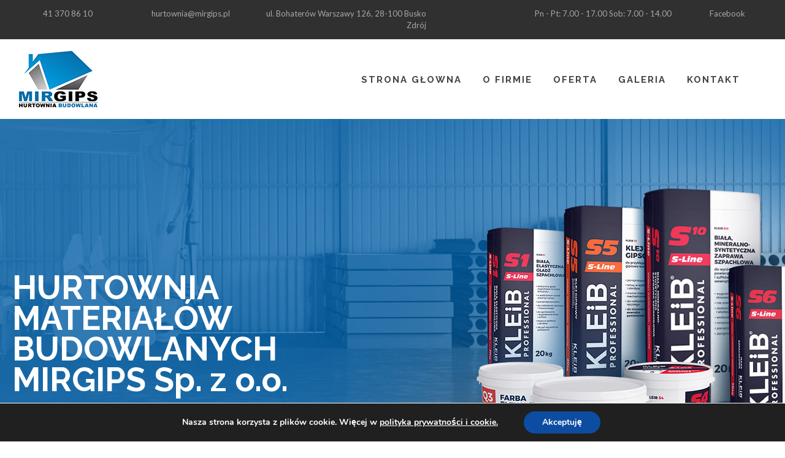

--- FILE ---
content_type: text/css
request_url: https://mirgips.pl/wp-content/themes/fancybox-themes/style.css
body_size: -76
content:
@import url('css/style.css');


--- FILE ---
content_type: text/css
request_url: https://mirgips.pl/wp-content/themes/fancybox-themes/css/themes/themes.css
body_size: 5131
content:
@import url("https://fonts.googleapis.com/css?family=Lato&subset=latin-ext");
@import url("https://fonts.googleapis.com/css?family=Raleway:400,500,600,700,800&subset=latin-ext");
.row {
  margin: 0; }

p {
  margin: 0 0 20px; }

h1 {
  margin-top: 5px; }

.mirgips-theme .container {
  width: 1430px; }
  @media (max-width: 1430px) {
    .mirgips-theme .container {
      width: 100%; } }

.mirgips-theme-set {
  margin-bottom: 140px;
  overflow-x: hidden; }
  .mirgips-theme-set a:hover {
    text-decoration: none; }

.mirgips-theme-set .mirgips-theme.top-bar > .container .wrapper > div > i, .mirgips-theme-set .mirgips-theme.top-bar > .container .wrapper > div > div > i {
  font-size: 13px;
  padding-right: 10px; }

.mirgips-theme-set .mirgips-theme.top-bar > .container .wrapper > div > a, .mirgips-theme-set .mirgips-theme.top-bar > .container .wrapper > div > div > a {
  color: #a7a7a7; }
  .mirgips-theme-set .mirgips-theme.top-bar > .container .wrapper > div > a:hover, .mirgips-theme-set .mirgips-theme.top-bar > .container .wrapper > div > div > a:hover {
    color: #038bca; }

.mirgips-theme-set .mirgips-theme.top-bar > .container .wrapper > div {
  font-family: "Lato", sans-serif;
  font-size: 13px;
  font-weight: 400;
  line-height: 19.5px;
  color: #a7a7a7;
  min-width: 125px; }
  @media (max-width: 768px) {
    .mirgips-theme-set .mirgips-theme.top-bar > .container .wrapper > div {
      padding: 0; } }
  .mirgips-theme-set .mirgips-theme.top-bar > .container .wrapper > div > i {
    font-size: 13px;
    padding-right: 10px; }
  .mirgips-theme-set .mirgips-theme.top-bar > .container .wrapper > div > div {
    font-family: "Lato", sans-serif;
    font-size: 13px;
    font-weight: 400;
    line-height: 19.5px;
    max-width: 330px; }
  .mirgips-theme-set .mirgips-theme.top-bar > .container .wrapper > div:nth-child(1) > div {
    max-width: 320px;
    text-align: right; }
    .mirgips-theme-set .mirgips-theme.top-bar > .container .wrapper > div:nth-child(1) > div:nth-child(1) {
      text-align: left;
      width: 160px; }
      @media (max-width: 768px) {
        .mirgips-theme-set .mirgips-theme.top-bar > .container .wrapper > div:nth-child(1) > div:nth-child(1) {
          display: block;
          max-width: 100%;
          padding: 0;
          text-align: center;
          text-align: left; } }
      @media (max-width: 468px) {
        .mirgips-theme-set .mirgips-theme.top-bar > .container .wrapper > div:nth-child(1) > div:nth-child(1) {
          width: 100%; } }
    .mirgips-theme-set .mirgips-theme.top-bar > .container .wrapper > div:nth-child(1) > div:nth-child(2) {
      min-width: 185px; }
      @media (max-width: 830px) {
        .mirgips-theme-set .mirgips-theme.top-bar > .container .wrapper > div:nth-child(1) > div:nth-child(2) {
          display: none; } }
      @media (max-width: 768px) {
        .mirgips-theme-set .mirgips-theme.top-bar > .container .wrapper > div:nth-child(1) > div:nth-child(2) {
          display: block;
          max-width: 100%;
          padding: 0;
          text-align: center; } }
      @media (max-width: 468px) {
        .mirgips-theme-set .mirgips-theme.top-bar > .container .wrapper > div:nth-child(1) > div:nth-child(2) {
          width: 100%; } }
    @media (max-width: 1230px) {
      .mirgips-theme-set .mirgips-theme.top-bar > .container .wrapper > div:nth-child(1) > div:nth-child(3) {
        display: none; } }
  .mirgips-theme-set .mirgips-theme.top-bar > .container .wrapper > div:nth-child(2) {
    float: right;
    max-width: 425px; }
    @media (max-width: 768px) {
      .mirgips-theme-set .mirgips-theme.top-bar > .container .wrapper > div:nth-child(2) {
        max-width: 100%; } }
    .mirgips-theme-set .mirgips-theme.top-bar > .container .wrapper > div:nth-child(2) > div {
      max-width: 270px;
      text-align: right; }
      @media (max-width: 980px) {
        .mirgips-theme-set .mirgips-theme.top-bar > .container .wrapper > div:nth-child(2) > div:nth-child(1) {
          display: none; } }
      @media (max-width: 768px) {
        .mirgips-theme-set .mirgips-theme.top-bar > .container .wrapper > div:nth-child(2) > div:nth-child(1) {
          display: block;
          max-width: 100%;
          padding: 0;
          text-align: center; } }
      @media (max-width: 468px) {
        .mirgips-theme-set .mirgips-theme.top-bar > .container .wrapper > div:nth-child(2) > div:nth-child(1) {
          width: 100%; } }
      .mirgips-theme-set .mirgips-theme.top-bar > .container .wrapper > div:nth-child(2) > div:nth-child(2) {
        width: 120px; }
        @media (max-width: 980px) {
          .mirgips-theme-set .mirgips-theme.top-bar > .container .wrapper > div:nth-child(2) > div:nth-child(2) {
            float: right; } }
        @media (max-width: 768px) {
          .mirgips-theme-set .mirgips-theme.top-bar > .container .wrapper > div:nth-child(2) > div:nth-child(2) {
            display: block;
            max-width: 100%;
            padding: 0;
            text-align: center;
            text-align: right; } }
        @media (max-width: 468px) {
          .mirgips-theme-set .mirgips-theme.top-bar > .container .wrapper > div:nth-child(2) > div:nth-child(2) {
            width: 100%; } }

.mirgips-theme-set .mirgips-theme.top-bar > .container {
  padding: 0 30px; }

.mirgips-theme-set .mirgips-theme.top-bar {
  background-color: #303030;
  padding: 13px 0;
  position: relative;
  width: 100%;
  z-index: 3; }

@media (max-width: 768px) {
  .mirgips-theme-set .mirgips-theme.primary-menu > .container {
    padding: 0 30px; } }

.mirgips-theme-set .mirgips-theme.primary-menu > .container > nav {
  background-color: inherit;
  border: 0;
  height: 130px;
  margin: 0; }

.mirgips-theme-set .mirgips-theme.primary-menu > .container > nav > .container-fluid {
  display: table;
  height: 100%;
  margin: 0;
  width: 100%; }
  .mirgips-theme-set .mirgips-theme.primary-menu > .container > nav > .container-fluid > .navbar-collapse {
    margin-left: 0; }
  .mirgips-theme-set .mirgips-theme.primary-menu > .container > nav > .container-fluid > .navbar-header {
    display: table-cell;
    float: none;
    height: 100%;
    min-width: 150px;
    vertical-align: middle;
    width: 10%; }
    @media (max-width: 1200px) {
      .mirgips-theme-set .mirgips-theme.primary-menu > .container > nav > .container-fluid > .navbar-header {
        width: 75%; } }
    @media (max-width: 768px) {
      .mirgips-theme-set .mirgips-theme.primary-menu > .container > nav > .container-fluid > .navbar-header {
        float: left; } }

.mirgips-theme-set .mirgips-theme.primary-menu > .container > nav > .container-fluid > .navbar-header > .navbar-brand {
  display: table-cell;
  float: none;
  height: 130px;
  padding: 0;
  text-align: center;
  vertical-align: middle; }
  .mirgips-theme-set .mirgips-theme.primary-menu > .container > nav > .container-fluid > .navbar-header > .navbar-brand > img {
    display: block;
    margin-left: auto;
    margin-right: auto;
    max-width: 100%;
    width: auto; }

@media (max-width: 768px) {
  .mirgips-theme-set .mirgips-theme.primary-menu > .container > nav > .container-fluid > .navbar-header > .navbar-toggle {
    left: inherit;
    right: 0; } }

.mirgips-theme-set .mirgips-theme.primary-menu {
  background-color: #fff;
  position: relative;
  width: 100%;
  z-index: 4; }

.mirgips-theme-set .mirgips-theme.primary-menu > .container > nav > .container-fluid > .description-header {
  font-family: "Lato", sans-serif;
  font-size: 26px;
  font-weight: 500;
  line-height: 39px;
  color: #a0a0a0;
  display: table-cell;
  max-width: 265px;
  min-width: 140px;
  text-align: center;
  vertical-align: middle;
  width: 20%; }
  @media (max-width: 1415px) {
    .mirgips-theme-set .mirgips-theme.primary-menu > .container > nav > .container-fluid > .description-header {
      font-family: "Lato", sans-serif;
      font-size: 21px;
      font-weight: 500;
      line-height: 31.5px;
      width: 20%; } }
  @media (max-width: 768px) {
    .mirgips-theme-set .mirgips-theme.primary-menu > .container > nav > .container-fluid > .description-header {
      display: none; } }

.mirgips-theme-set .mirgips-theme.primary-menu > .container > nav > .container-fluid > .navbar-collapse > .navbar-nav > li {
  font-family: "Raleway", sans-serif;
  font-size: 15px;
  font-weight: 700;
  line-height: 22.5px;
  color: #434343; }
  .mirgips-theme-set .mirgips-theme.primary-menu > .container > nav > .container-fluid > .navbar-collapse > .navbar-nav > li > a {
    color: #434343;
    letter-spacing: 2px;
    padding: 11px 15px;
    text-transform: uppercase;
    transition: background-color 300ms ease-in-out, color 200ms ease-in-out; }
    .mirgips-theme-set .mirgips-theme.primary-menu > .container > nav > .container-fluid > .navbar-collapse > .navbar-nav > li > a:hover {
      background-color: #038bca;
      color: #fff; }
  .mirgips-theme-set .mirgips-theme.primary-menu > .container > nav > .container-fluid > .navbar-collapse > .navbar-nav > li.active > a {
    font-family: "Raleway", sans-serif;
    font-size: 15px;
    font-weight: 700;
    line-height: 22.5px;
    background-color: #038bca;
    color: #fff; }
  .mirgips-theme-set .mirgips-theme.primary-menu > .container > nav > .container-fluid > .navbar-collapse > .navbar-nav > li.active::after {
    border-bottom: 10px solid transparent;
    border-left: 10px solid transparent;
    border-right: 10px solid transparent;
    border-top: 10px solid #038bca;
    bottom: -18px;
    content: '';
    display: block;
    height: 0;
    left: 50%;
    position: absolute;
    right: 50%;
    transform: translatex(-50%);
    width: 0; }
    @media (max-width: 980px) {
      .mirgips-theme-set .mirgips-theme.primary-menu > .container > nav > .container-fluid > .navbar-collapse > .navbar-nav > li.active::after {
        content: none; } }

.mirgips-theme-set .mirgips-theme.primary-menu > .container > nav > .container-fluid > .navbar-collapse {
  padding: 45px 20px; }

.mirgips-theme-set .mirgips-theme.primary-menu > .container > nav > .container-fluid > .navbar-collapse > .navbar-nav {
  display: table-cell;
  float: none;
  max-width: 900px;
  min-width: 810px;
  text-align: right;
  vertical-align: middle;
  width: auto; }
  .mirgips-theme-set .mirgips-theme.primary-menu > .container > nav > .container-fluid > .navbar-collapse > .navbar-nav > li {
    display: inline-block;
    float: none; }

.mirgips-theme-set .mirgips-theme.slider {
  background-color: #038bca;
  height: auto;
  position: relative;
  width: 100%;
  z-index: 1; }

.mirgips-theme-set .mirgips-theme.map > .container .wrapper > .contact-info {
  font-family: "Lato", sans-serif;
  font-size: 14px;
  font-weight: 400;
  line-height: 21px;
  background-color: #fff;
  display: table-cell;
  height: 340px;
  padding: 30px;
  vertical-align: middle;
  width: 330px; }
  @media (max-width: 650px) {
    .mirgips-theme-set .mirgips-theme.map > .container .wrapper > .contact-info {
      display: block;
      width: 100%; } }
  .mirgips-theme-set .mirgips-theme.map > .container .wrapper > .contact-info > .title {
    font-family: "Raleway", sans-serif;
    font-size: 18px;
    font-weight: 700;
    line-height: 27px; }
  .mirgips-theme-set .mirgips-theme.map > .container .wrapper > .contact-info > strong {
    font-family: "Lato", sans-serif;
    font-size: 14px;
    font-weight: 700;
    line-height: 21px; }
  .mirgips-theme-set .mirgips-theme.map > .container .wrapper > .contact-info > .btn {
    background-color: #038bca;
    margin-top: 30px;
    padding: 10px 20px;
    transition: background-color 200ms ease-in-out;
    width: 100%; }
    .mirgips-theme-set .mirgips-theme.map > .container .wrapper > .contact-info > .btn > a {
      font-family: "Raleway", sans-serif;
      font-size: 14px;
      font-weight: 700;
      line-height: 21px;
      color: #fff; }
    .mirgips-theme-set .mirgips-theme.map > .container .wrapper > .contact-info > .btn:hover {
      background-color: #303030; }

.mirgips-theme-set .mirgips-theme.map > #wpgmza_map_1 {
  position: absolute !important; }
  @media (max-width: 650px) {
    .mirgips-theme-set .mirgips-theme.map > #wpgmza_map_1 {
      pointer-events: none;
      position: relative !important; } }

.mirgips-theme-set .mirgips-theme.map > .container {
  display: inline-table;
  height: 100%;
  margin-left: 22%;
  max-width: 330px; }
  @media (max-width: 1366px) {
    .mirgips-theme-set .mirgips-theme.map > .container {
      margin-left: 11%; } }
  @media (max-width: 980px) {
    .mirgips-theme-set .mirgips-theme.map > .container {
      margin-left: 15px; } }
  @media (max-width: 650px) {
    .mirgips-theme-set .mirgips-theme.map > .container {
      margin: 0;
      max-width: 100%;
      padding: 0; } }
  .mirgips-theme-set .mirgips-theme.map > .container .wrapper {
    display: table-cell;
    position: relative;
    vertical-align: middle; }

.mirgips-theme-set .mirgips-theme {
  background-color: #fff;
  position: relative;
  width: 100%;
  z-index: 3; }
  .mirgips-theme-set .mirgips-theme.map {
    background-color: #f2f2f2;
    height: 530px;
    position: relative;
    width: 100%;
    z-index: 1; }
    @media (max-width: 650px) {
      .mirgips-theme-set .mirgips-theme.map {
        height: auto; } }

.mirgips-theme-set .mirgips-theme.products {
  background-color: #fbfbfb;
  background-image: url("./../../assets/images/grafika.png");
  background-position: right bottom;
  background-repeat: no-repeat;
  height: auto;
  min-height: 700px;
  position: relative;
  width: 100%;
  z-index: 1; }
  @media (max-width: 980px) {
    .mirgips-theme-set .mirgips-theme.products {
      background-image: none; } }

@media (max-width: 980px) {
  .mirgips-theme-set .mirgips-theme.products > .container {
    padding: 0 30px; } }

@media (max-width: 980px) {
  .mirgips-theme-set .mirgips-theme.products > .container .wrapper > div {
    margin: 0; } }

@media (max-width: 490px) {
  .mirgips-theme-set .mirgips-theme.products > .container .wrapper > div {
    padding: 0; } }

.mirgips-theme-set .mirgips-theme.products > .container .wrapper > div > .products-box > .header-title {
  font-family: "Raleway", sans-serif;
  font-size: 40px;
  font-weight: 400;
  line-height: 60px;
  border-bottom: 1px solid #dfdfdf;
  height: auto;
  line-height: 47px;
  margin: 0;
  overflow: hidden;
  padding-bottom: 40px;
  padding-top: 70px; }
  @media (max-width: 980px) {
    .mirgips-theme-set .mirgips-theme.products > .container .wrapper > div > .products-box > .header-title {
      padding-bottom: 30px;
      padding-top: 30px; } }

.mirgips-theme-set .mirgips-theme.products > .container .wrapper > div > .products-box > .products-list {
  padding-bottom: 85px;
  padding-left: 0;
  padding-top: 50px; }
  @media (max-width: 980px) {
    .mirgips-theme-set .mirgips-theme.products > .container .wrapper > div > .products-box > .products-list {
      padding: 35px 0; } }

.mirgips-theme-set .mirgips-theme.products > .container .wrapper > div > .products-box > .products-list > .prev, .mirgips-theme-set .mirgips-theme.promo > .container .wrapper > .promo-box > .promo-list > .prev {
  border: 1px solid #dfdfdf;
  color: #434343;
  cursor: pointer;
  font-size: 14px;
  line-height: 21px;
  padding: 13px 15px;
  position: absolute;
  right: 232px;
  top: -90px; }
  .mirgips-theme-set .mirgips-theme.products > .container .wrapper > div > .products-box > .products-list > .prev:hover, .mirgips-theme-set .mirgips-theme.promo > .container .wrapper > .promo-box > .promo-list > .prev:hover {
    background-color: #038bca;
    color: #fff; }
  @media (max-width: 820px) {
    .mirgips-theme-set .mirgips-theme.products > .container .wrapper > div > .products-box > .products-list > .prev, .mirgips-theme-set .mirgips-theme.promo > .container .wrapper > .promo-box > .promo-list > .prev {
      display: none !important; } }

.mirgips-theme-set .mirgips-theme.products > .container .wrapper > div > .products-box > .products-list > .next, .mirgips-theme-set .mirgips-theme.promo > .container .wrapper > .promo-box > .promo-list > .next {
  border: 1px solid #dfdfdf;
  color: #434343;
  cursor: pointer;
  font-size: 14px;
  line-height: 21px;
  padding: 13px 15px;
  position: absolute;
  right: 180px;
  top: -90px; }
  .mirgips-theme-set .mirgips-theme.products > .container .wrapper > div > .products-box > .products-list > .next:hover, .mirgips-theme-set .mirgips-theme.promo > .container .wrapper > .promo-box > .promo-list > .next:hover {
    background-color: #038bca;
    color: #fff; }
  @media (max-width: 820px) {
    .mirgips-theme-set .mirgips-theme.products > .container .wrapper > div > .products-box > .products-list > .next, .mirgips-theme-set .mirgips-theme.promo > .container .wrapper > .promo-box > .promo-list > .next {
      display: none !important; } }

.mirgips-theme-set .mirgips-theme.products > .container .wrapper > div > .products-box > .header-title > a {
  font-family: "Raleway", sans-serif;
  font-size: 14px;
  font-weight: 700;
  line-height: 21px;
  border: 1px solid #dfdfdf;
  color: #434343;
  display: inline-block;
  float: right;
  padding: 13px 21px;
  vertical-align: top; }
  .mirgips-theme-set .mirgips-theme.products > .container .wrapper > div > .products-box > .header-title > a:hover {
    background-color: #038bca;
    color: #fff; }
  @media (max-width: 820px) {
    .mirgips-theme-set .mirgips-theme.products > .container .wrapper > div > .products-box > .header-title > a {
      display: none !important; } }

.mirgips-theme-set .mirgips-theme.products > .container .wrapper > div > .products-box > .products-list > div > div > div {
  font-size: 0;
  margin-left: -21px; }
  .mirgips-theme-set .mirgips-theme.products > .container .wrapper > div > .products-box > .products-list > div > div > div > li {
    display: inline-block;
    margin: 0;
    overflow: hidden;
    padding-bottom: 20px;
    padding-left: 21px;
    width: 20%; }
    @media (max-width: 980px) {
      .mirgips-theme-set .mirgips-theme.products > .container .wrapper > div > .products-box > .products-list > div > div > div > li {
        width: 33%; } }
    @media (max-width: 675px) {
      .mirgips-theme-set .mirgips-theme.products > .container .wrapper > div > .products-box > .products-list > div > div > div > li {
        width: 50%; } }

.mirgips-theme-set .mirgips-theme.products > .container .wrapper > div > .products-box > .products-list > div > div > div > li > figure {
  border: 1px solid #dfdfdf;
  display: block;
  height: 160px;
  margin: 0;
  overflow: hidden; }
  @media (max-width: 490px) {
    .mirgips-theme-set .mirgips-theme.products > .container .wrapper > div > .products-box > .products-list > div > div > div > li > figure {
      height: auto; } }
  .mirgips-theme-set .mirgips-theme.products > .container .wrapper > div > .products-box > .products-list > div > div > div > li > figure > img {
    height: 100%;
    object-fit: cover;
    width: 100%;
    zoom: 1.2; }

.mirgips-theme-set .mirgips-theme.products > .container .wrapper > div > .products-box > .products-list > div > div > div > li > .products-title {
  background-color: #fbfbfb;
  padding: 15px 10px;
  text-align: center;
  width: 100%; }
  .mirgips-theme-set .mirgips-theme.products > .container .wrapper > div > .products-box > .products-list > div > div > div > li > .products-title > a {
    font-family: "Lato", sans-serif;
    font-size: 16px;
    font-weight: 700;
    line-height: 24px;
    color: #303030;
    width: 100%; }

.mirgips-theme-set .mirgips-theme.service {
  background-color: #005595;
  height: auto;
  position: relative;
  width: 100%;
  z-index: 1; }

.mirgips-theme-set .mirgips-theme.service > .container {
  padding: 0 30px; }

.mirgips-theme-set .mirgips-theme.service > .container .wrapper > .service-box > ul {
  display: block;
  list-style: none;
  margin-bottom: 40px;
  overflow: hidden;
  padding: 0; }

.mirgips-theme-set .mirgips-theme.service > .container .wrapper > .header-title {
  font-family: "Raleway", sans-serif;
  font-size: 40px;
  font-weight: 400;
  line-height: 60px;
  border-bottom: 1px solid #0065a6;
  color: #fff;
  height: auto;
  line-height: 47px;
  margin: 0;
  overflow: hidden;
  padding-bottom: 40px;
  padding-top: 70px; }
  @media (max-width: 980px) {
    .mirgips-theme-set .mirgips-theme.service > .container .wrapper > .header-title {
      margin-bottom: 20px;
      padding-bottom: 30px;
      padding-top: 30px; } }

.mirgips-theme-set .mirgips-theme.service > .container .wrapper > .service-box > ul > li {
  font-family: "Raleway", sans-serif;
  font-size: 16px;
  font-weight: 700;
  line-height: 24px;
  color: #fff;
  display: table;
  float: left;
  margin: 0;
  width: 25%; }
  @media (max-width: 1115px) {
    .mirgips-theme-set .mirgips-theme.service > .container .wrapper > .service-box > ul > li {
      width: 33%; } }
  @media (max-width: 980px) {
    .mirgips-theme-set .mirgips-theme.service > .container .wrapper > .service-box > ul > li {
      width: 50%; } }
  @media (max-width: 630px) {
    .mirgips-theme-set .mirgips-theme.service > .container .wrapper > .service-box > ul > li {
      width: 100%; } }
  .mirgips-theme-set .mirgips-theme.service > .container .wrapper > .service-box > ul > li > figure {
    float: left;
    margin: 0;
    padding-bottom: 30px;
    padding-right: 30px;
    padding-top: 30px; }
    @media (max-width: 768px) {
      .mirgips-theme-set .mirgips-theme.service > .container .wrapper > .service-box > ul > li > figure {
        padding-bottom: 10px;
        padding-top: 10px; } }

.mirgips-theme-set .mirgips-theme.service > .container .wrapper > .service-box > ul > li > span {
  display: table-cell;
  height: 100%;
  vertical-align: middle; }
  @media (max-width: 980px) {
    .mirgips-theme-set .mirgips-theme.service > .container .wrapper > .service-box > ul > li > span {
      width: 100%; } }

.mirgips-theme-set .mirgips-theme {
  position: relative;
  width: 100%;
  z-index: 3; }
  .mirgips-theme-set .mirgips-theme.subheader {
    background-image: url("./../../assets/images/bgd-subheader.jpg");
    height: 160px;
    position: relative;
    width: 100%;
    z-index: 3; }

.mirgips-theme-set .mirgips-theme.subheader > .container {
  display: table;
  height: 100%;
  width: 100%; }
  .mirgips-theme-set .mirgips-theme.subheader > .container .wrapper {
    display: table-cell;
    vertical-align: middle; }

.mirgips-theme-set .mirgips-theme.subheader > .container .wrapper > h1 {
  font-family: "Raleway", sans-serif;
  font-size: 50px;
  font-weight: 700;
  line-height: 75px;
  color: #fff;
  margin: 0;
  text-align: center;
  text-transform: uppercase; }

.mirgips-theme-set .mirgips-theme.promo {
  background-color: #fbfbfb;
  height: auto;
  position: relative;
  width: 100%;
  z-index: 1; }

.mirgips-theme-set .mirgips-theme.promo > .container {
  padding: 0 30px; }

.mirgips-theme-set .mirgips-theme.promo > .container .wrapper > .promo-box > .header-title {
  font-family: "Raleway", sans-serif;
  font-size: 40px;
  font-weight: 400;
  line-height: 60px;
  border-bottom: 1px solid #dfdfdf;
  height: auto;
  line-height: 47px;
  margin: 0;
  overflow: hidden;
  padding-bottom: 40px;
  padding-top: 70px; }
  @media (max-width: 980px) {
    .mirgips-theme-set .mirgips-theme.promo > .container .wrapper > .promo-box > .header-title {
      margin-bottom: 20px;
      padding-bottom: 30px;
      padding-top: 30px; } }

.mirgips-theme-set .mirgips-theme.promo > .container .wrapper > .promo-box > .promo-list {
  padding-bottom: 85px;
  padding-left: 0;
  padding-top: 50px; }

.mirgips-theme-set .mirgips-theme.products > .container .wrapper > div > .products-box > .products-list > .prev, .mirgips-theme-set .mirgips-theme.promo > .container .wrapper > .promo-box > .promo-list > .prev {
  border: 1px solid #dfdfdf;
  color: #434343;
  cursor: pointer;
  font-size: 14px;
  line-height: 21px;
  padding: 13px 15px;
  position: absolute;
  right: 232px;
  top: -90px; }
  .mirgips-theme-set .mirgips-theme.products > .container .wrapper > div > .products-box > .products-list > .prev:hover, .mirgips-theme-set .mirgips-theme.promo > .container .wrapper > .promo-box > .promo-list > .prev:hover {
    background-color: #038bca;
    color: #fff; }
  @media (max-width: 980px) {
    .mirgips-theme-set .mirgips-theme.products > .container .wrapper > div > .products-box > .products-list > .prev, .mirgips-theme-set .mirgips-theme.promo > .container .wrapper > .promo-box > .promo-list > .prev {
      top: -98px; } }
  @media (max-width: 820px) {
    .mirgips-theme-set .mirgips-theme.products > .container .wrapper > div > .products-box > .products-list > .prev, .mirgips-theme-set .mirgips-theme.promo > .container .wrapper > .promo-box > .promo-list > .prev {
      display: none !important; } }

.mirgips-theme-set .mirgips-theme.products > .container .wrapper > div > .products-box > .products-list > .next, .mirgips-theme-set .mirgips-theme.promo > .container .wrapper > .promo-box > .promo-list > .next {
  border: 1px solid #dfdfdf;
  color: #434343;
  cursor: pointer;
  font-size: 14px;
  line-height: 21px;
  padding: 13px 15px;
  position: absolute;
  right: 180px;
  top: -90px; }
  .mirgips-theme-set .mirgips-theme.products > .container .wrapper > div > .products-box > .products-list > .next:hover, .mirgips-theme-set .mirgips-theme.promo > .container .wrapper > .promo-box > .promo-list > .next:hover {
    background-color: #038bca;
    color: #fff; }
  @media (max-width: 980px) {
    .mirgips-theme-set .mirgips-theme.products > .container .wrapper > div > .products-box > .products-list > .next, .mirgips-theme-set .mirgips-theme.promo > .container .wrapper > .promo-box > .promo-list > .next {
      top: -98px; } }
  @media (max-width: 820px) {
    .mirgips-theme-set .mirgips-theme.products > .container .wrapper > div > .products-box > .products-list > .next, .mirgips-theme-set .mirgips-theme.promo > .container .wrapper > .promo-box > .promo-list > .next {
      display: none !important; } }

.mirgips-theme-set .mirgips-theme.promo > .container .wrapper > .promo-box > .header-title > a {
  font-family: "Raleway", sans-serif;
  font-size: 14px;
  font-weight: 700;
  line-height: 21px;
  border: 1px solid #dfdfdf;
  color: #434343;
  display: inline-block;
  float: right;
  padding: 13px 21px;
  vertical-align: top; }
  .mirgips-theme-set .mirgips-theme.promo > .container .wrapper > .promo-box > .header-title > a:hover {
    background-color: #038bca;
    color: #fff; }
  @media (max-width: 820px) {
    .mirgips-theme-set .mirgips-theme.promo > .container .wrapper > .promo-box > .header-title > a {
      display: none !important; } }

.mirgips-theme-set .mirgips-theme.promo > .container .wrapper > .promo-box > .promo-list > div {
  margin-left: -15px; }

.mirgips-theme-set .mirgips-theme.promo > .container .wrapper > .promo-box > .promo-list > div > div > li {
  border: 1px solid #dfdfdf;
  display: inline-block;
  margin-left: 15px;
  overflow: hidden; }
  @media (max-width: 650px) {
    .mirgips-theme-set .mirgips-theme.promo > .container .wrapper > .promo-box > .promo-list > div > div > li {
      margin-bottom: 20px;
      width: 100%; } }

.mirgips-theme-set .mirgips-theme.promo > .container .wrapper > .promo-box > .promo-list > div > div > li > figure, .mirgips-theme-set .mirgips-theme.mirgips-content > .container .wrapper > div > .promo-list-subpage > li > figure {
  display: block;
  height: 220px;
  margin: 0;
  overflow: hidden; }
  .mirgips-theme-set .mirgips-theme.promo > .container .wrapper > .promo-box > .promo-list > div > div > li > figure > img, .mirgips-theme-set .mirgips-theme.mirgips-content > .container .wrapper > div > .promo-list-subpage > li > figure > img {
    height: auto;
    object-fit: cover;
    width: 100%;
    zoom: 1.2; }
    @media (max-width: 650px) {
      .mirgips-theme-set .mirgips-theme.promo > .container .wrapper > .promo-box > .promo-list > div > div > li > figure > img, .mirgips-theme-set .mirgips-theme.mirgips-content > .container .wrapper > div > .promo-list-subpage > li > figure > img {
        margin: 0 auto;
        width: auto; } }
  .mirgips-theme-set .mirgips-theme.promo > .container .wrapper > .promo-box > .promo-list > div > div > li > figure > .promotion, .mirgips-theme-set .mirgips-theme.mirgips-content > .container .wrapper > div > .promo-list-subpage > li > figure > .promotion {
    font-family: "Lato", sans-serif;
    font-size: 16px;
    font-weight: 600;
    line-height: 24px;
    background-color: #ff4343;
    color: #fff;
    margin: 0 30px;
    padding: 4px 15px;
    position: absolute;
    top: 210px; }

.mirgips-theme-set .mirgips-theme.promo > .container .wrapper > .promo-box > .promo-list > div > div > li > .promo-title {
  background-color: #fff;
  border-top: 1px solid #dfdfdf;
  height: auto;
  padding: 50px 30px 20px 30px;
  width: 100%; }
  .mirgips-theme-set .mirgips-theme.promo > .container .wrapper > .promo-box > .promo-list > div > div > li > .promo-title > a {
    font-family: "Raleway", sans-serif;
    font-size: 20px;
    font-weight: 700;
    line-height: 30px;
    color: #038bca;
    line-height: 25px;
    width: 100%; }

.mirgips-theme-set .mirgips-theme.promo > .container .wrapper > .promo-box > .promo-list > div > div > li > .promo-content {
  font-family: "Lato", sans-serif;
  font-size: 16px;
  font-weight: 400;
  line-height: 24px;
  background-color: #fff;
  color: #434343;
  height: 150px;
  padding: 0 30px 40px; }

.mirgips-theme-set .mirgips-theme.mirgips-content > .container {
  display: table;
  height: 100%; }

.mirgips-theme-set .mirgips-theme.mirgips-content > .container .wrapper > .cat-menu {
  padding-bottom: 50px;
  padding-right: 30px;
  padding-top: 50px; }
  .mirgips-theme-set .mirgips-theme.mirgips-content > .container .wrapper > .cat-menu > .menu-title {
    font-family: "Raleway", sans-serif;
    font-size: 22px;
    font-weight: 600;
    line-height: 33px;
    border-bottom: 1px solid #dfdfdf;
    padding-bottom: 24px; }

.mirgips-theme-set .mirgips-theme.mirgips-content > .container .wrapper > .cat-content {
  padding: 50px 0; }
  .mirgips-theme-set .mirgips-theme.mirgips-content > .container .wrapper > .cat-content > h2 {
    font-family: "Raleway", sans-serif;
    font-size: 32px;
    font-weight: 600;
    line-height: 48px;
    border-bottom: 1px solid #dfdfdf;
    color: #038bca;
    height: auto;
    line-height: 35px;
    margin: 0;
    padding-bottom: 22px; }
  .mirgips-theme-set .mirgips-theme.mirgips-content > .container .wrapper > .cat-content > ul {
    display: block;
    list-style: none;
    overflow: hidden;
    padding: 0; }

.mirgips-theme-set .mirgips-theme.mirgips-content > .container .wrapper > .cat-content > ul > li {
  margin: 40px 0; }
  .mirgips-theme-set .mirgips-theme.mirgips-content > .container .wrapper > .cat-content > ul > li > a {
    font-family: "Raleway", sans-serif;
    font-size: 16px;
    font-weight: 600;
    line-height: 24px;
    display: block;
    overflow: hidden;
    text-align: center; }

.mirgips-theme-set .mirgips-theme.mirgips-content > .container .wrapper > .cat-content > ul > li > a > figure {
  border: 1px solid #dfdfdf;
  margin: 0 0 20px 0; }
  .mirgips-theme-set .mirgips-theme.mirgips-content > .container .wrapper > .cat-content > ul > li > a > figure > img {
    display: block;
    margin: 0 auto;
    max-width: 100%; }

.mirgips-theme-set .mirgips-theme.mirgips-content > .container .wrapper > .mirgips-sidebar > .contact-info {
  background-color: #fbfbfb;
  margin: 40px 0;
  padding: 40px; }
  .mirgips-theme-set .mirgips-theme.mirgips-content > .container .wrapper > .mirgips-sidebar > .contact-info > h2 {
    font-family: "Raleway", sans-serif;
    font-size: 24px;
    font-weight: 700;
    line-height: 36px;
    color: #4a4747;
    margin: 0;
    text-align: left; }

.mirgips-theme-set .mirgips-theme.mirgips-content > .container .wrapper > .mirgips-sidebar > ul {
  padding: 0; }

.mirgips-theme-set .mirgips-theme.mirgips-content > .container .wrapper > .mirgips-sidebar > img {
  display: block;
  height: auto;
  margin: 0 auto;
  max-width: 100%;
  padding: 40px;
  width: auto; }

.mirgips-theme-set .mirgips-theme.mirgips-content > .container .wrapper > .mirgips-sidebar > ul > li {
  border-bottom: 1px solid #d8d8d8;
  display: block;
  height: auto;
  overflow: hidden; }

.mirgips-theme-set .mirgips-theme.mirgips-content > .container .wrapper > .mirgips-sidebar > ul > li > a {
  font-family: "Lato", sans-serif;
  font-size: 14px;
  font-weight: 400;
  line-height: 21px;
  color: #434343;
  display: block;
  padding: 10px 20px; }
  .mirgips-theme-set .mirgips-theme.mirgips-content > .container .wrapper > .mirgips-sidebar > ul > li > a:hover {
    background-color: #fbfbfb;
    color: #038bca; }

.mirgips-theme-set .mirgips-theme.mirgips-content > .container .wrapper > .mirgips-sidebar > ul > li > .current {
  background-color: #fbfbfb;
  color: #038bca; }

.mirgips-theme-set .mirgips-theme.mirgips-content > .container .wrapper > div > .promo-list-subpage {
  display: block;
  list-style: none;
  overflow: hidden;
  padding: 40px 0; }

.mirgips-theme-set .mirgips-theme.mirgips-content > .container .wrapper > .content {
  padding-bottom: 40px; }
  .mirgips-theme-set .mirgips-theme.mirgips-content > .container .wrapper > .content > h2 {
    font-family: "Raleway", sans-serif;
    font-size: 28px;
    font-weight: 700;
    line-height: 42px;
    color: #038bca;
    padding-left: 15px; }
  .mirgips-theme-set .mirgips-theme.mirgips-content > .container .wrapper > .content .wpcf7 {
    padding-top: 5px; }
  .mirgips-theme-set .mirgips-theme.mirgips-content > .container .wrapper > .content > div {
    font-family: "Lato", sans-serif;
    font-size: 14px;
    font-weight: 400;
    line-height: 21px;
    color: #434343; }
    .mirgips-theme-set .mirgips-theme.mirgips-content > .container .wrapper > .content > div > h2, .mirgips-theme-set .mirgips-theme.mirgips-content > .container .wrapper > .content > div > h3 {
      font-family: "Raleway", sans-serif;
      font-size: 28px;
      font-weight: 700;
      line-height: 42px;
      color: #038bca; }
  .mirgips-theme-set .mirgips-theme.mirgips-content > .container .wrapper > .content > .promo-title-subpage {
    font-family: "Raleway", sans-serif;
    font-size: 20px;
    font-weight: 700;
    line-height: 30px;
    background-color: #fff;
    color: #038bca;
    line-height: 25px;
    padding-bottom: 20px;
    padding-top: 40px;
    width: 100%; }
  .mirgips-theme-set .mirgips-theme.mirgips-content > .container .wrapper > .content > .promotion-subpage {
    font-family: "Lato", sans-serif;
    font-size: 16px;
    font-weight: 600;
    line-height: 24px;
    background-color: #ff4343;
    color: #fff;
    display: inline-block;
    padding: 4px 15px; }
  .mirgips-theme-set .mirgips-theme.mirgips-content > .container .wrapper > .content > .promo-content-subpage {
    font-family: "Lato", sans-serif;
    font-size: 16px;
    font-weight: 400;
    line-height: 24px;
    background-color: #fff;
    color: #434343;
    padding: 30px 0; }

.mirgips-theme-set .mirgips-theme.mirgips-content > .container .wrapper > .content .wpcf7 > .wpcf7-form .wpcf7-validation-errors {
  border: 0; }

.mirgips-theme-set .mirgips-theme.mirgips-content > .container .wrapper > .content .wpcf7 > .wpcf7-form > .contact-form-mirgips {
  display: block;
  overflow: hidden; }

.mirgips-theme-set .mirgips-theme.mirgips-content > .container .wrapper > .content .wpcf7 > .wpcf7-form > .contact-form-mirgips > label {
  font-family: "Lato", sans-serif;
  font-size: 16px;
  font-weight: 400;
  line-height: 24px;
  color: #7f7f7f; }
  .mirgips-theme-set .mirgips-theme.mirgips-content > .container .wrapper > .content .wpcf7 > .wpcf7-form > .contact-form-mirgips > label > span {
    display: block;
    margin-top: 10px; }

.mirgips-theme-set .mirgips-theme.mirgips-content > .container .wrapper > .content .wpcf7 > .wpcf7-form > .contact-form-mirgips > p > .wpcf7-submit {
  font-family: "Raleway", sans-serif;
  font-size: 14px;
  font-weight: 700;
  line-height: 21px;
  color: #fff;
  border: 0;
  background-color: #038bca;
  float: right;
  padding: 10px 30px;
  text-transform: uppercase; }
  .mirgips-theme-set .mirgips-theme.mirgips-content > .container .wrapper > .content .wpcf7 > .wpcf7-form > .contact-form-mirgips > p > .wpcf7-submit:hover {
    background-color: #303030; }

.mirgips-theme-set .mirgips-theme.mirgips-content > .container .wrapper > .content .wpcf7 > .wpcf7-form > .contact-form-mirgips > p > label {
  font-family: "Lato", sans-serif;
  font-size: 16px;
  font-weight: 400;
  line-height: 24px;
  color: #7f7f7f; }
  .mirgips-theme-set .mirgips-theme.mirgips-content > .container .wrapper > .content .wpcf7 > .wpcf7-form > .contact-form-mirgips > p > label > span {
    display: block;
    margin-top: 10px; }

.mirgips-theme-set .mirgips-theme.mirgips-content > .container .wrapper > .content .wpcf7 > .wpcf7-form > .contact-form-mirgips > label > span > input, .mirgips-theme-set .mirgips-theme.mirgips-content > .container .wrapper > .content .wpcf7 > .wpcf7-form > .contact-form-mirgips > p > label > span > input {
  border: 1px solid #dfdfdf;
  height: 35px;
  padding: 5px;
  width: 100%; }

.mirgips-theme-set .mirgips-theme.mirgips-content > .container .wrapper > .content .wpcf7 > .wpcf7-form > .contact-form-mirgips > label > span > textarea, .mirgips-theme-set .mirgips-theme.mirgips-content > .container .wrapper > .content .wpcf7 > .wpcf7-form > .contact-form-mirgips > p > label > span > textarea {
  border-color: #dfdfdf;
  width: 100%; }

.mirgips-theme-set .mirgips-theme.mirgips-content > .container .wrapper > .content > div .service-box-subpage > ul {
  display: block;
  list-style: none;
  overflow: hidden;
  padding: 25px 0; }

.mirgips-theme-set .mirgips-theme.mirgips-content > .container .wrapper > .content > div .service-box-subpage > ul > li {
  border: 1px solid #d8d8d8;
  display: table;
  float: left;
  margin-bottom: 20px;
  margin-right: 20px;
  width: 48%; }
  .mirgips-theme-set .mirgips-theme.mirgips-content > .container .wrapper > .content > div .service-box-subpage > ul > li > figure {
    display: table-cell;
    padding: 15px;
    vertical-align: middle; }
  .mirgips-theme-set .mirgips-theme.mirgips-content > .container .wrapper > .content > div .service-box-subpage > ul > li > span {
    font-family: "Lato", sans-serif;
    font-size: 15px;
    font-weight: 700;
    line-height: 22.5px;
    color: #434343;
    display: table-cell;
    max-width: 180px;
    padding: 0 15px;
    vertical-align: middle;
    width: 100%; }
  .mirgips-theme-set .mirgips-theme.mirgips-content > .container .wrapper > .content > div .service-box-subpage > ul > li:nth-child(even) {
    margin-right: 0; }
  @media (max-width: 660px) {
    .mirgips-theme-set .mirgips-theme.mirgips-content > .container .wrapper > .content > div .service-box-subpage > ul > li {
      width: 100%; } }

.mirgips-theme-set .mirgips-theme.mirgips-content > .container .wrapper > div > .promo-list-subpage > li {
  margin-bottom: 20px; }
  @media (max-width: 468px) {
    .mirgips-theme-set .mirgips-theme.mirgips-content > .container .wrapper > div > .promo-list-subpage > li {
      padding: 0; } }

.mirgips-theme-set .mirgips-theme.promo > .container .wrapper > .promo-box > .promo-list > div > div > li > figure, .mirgips-theme-set .mirgips-theme.mirgips-content > .container .wrapper > div > .promo-list-subpage > li > figure {
  border: 1px solid #dfdfdf;
  display: block;
  height: 220px;
  margin: 0;
  overflow: hidden; }
  .mirgips-theme-set .mirgips-theme.promo > .container .wrapper > .promo-box > .promo-list > div > div > li > figure > img, .mirgips-theme-set .mirgips-theme.mirgips-content > .container .wrapper > div > .promo-list-subpage > li > figure > img {
    height: auto;
    object-fit: cover;
    width: 100%;
    zoom: 1.2; }
    @media (max-width: 980px) {
      .mirgips-theme-set .mirgips-theme.promo > .container .wrapper > .promo-box > .promo-list > div > div > li > figure > img, .mirgips-theme-set .mirgips-theme.mirgips-content > .container .wrapper > div > .promo-list-subpage > li > figure > img {
        display: block;
        margin: 0 auto;
        width: auto; } }
  .mirgips-theme-set .mirgips-theme.promo > .container .wrapper > .promo-box > .promo-list > div > div > li > figure > .promotion, .mirgips-theme-set .mirgips-theme.mirgips-content > .container .wrapper > div > .promo-list-subpage > li > figure > .promotion {
    font-family: "Lato", sans-serif;
    font-size: 16px;
    font-weight: 600;
    line-height: 24px;
    background-color: #ff4343;
    color: #fff;
    margin: 0 30px;
    padding: 4px 15px;
    position: absolute;
    top: 210px; }
    @media (max-width: 468px) {
      .mirgips-theme-set .mirgips-theme.promo > .container .wrapper > .promo-box > .promo-list > div > div > li > figure > .promotion, .mirgips-theme-set .mirgips-theme.mirgips-content > .container .wrapper > div > .promo-list-subpage > li > figure > .promotion {
        display: block;
        margin: 0;
        position: relative;
        top: 0;
        width: 100%; } }
  @media (max-width: 468px) {
    .mirgips-theme-set .mirgips-theme.promo > .container .wrapper > .promo-box > .promo-list > div > div > li > figure, .mirgips-theme-set .mirgips-theme.mirgips-content > .container .wrapper > div > .promo-list-subpage > li > figure {
      height: auto; } }

.mirgips-theme-set .mirgips-theme.mirgips-content > .container .wrapper > div > .promo-list-subpage > li > .promo-title {
  background-color: #fff;
  border-left: 1px solid #dfdfdf;
  border-right: 1px solid #dfdfdf;
  max-height: 115px;
  min-height: 115px;
  padding: 40px 30px 20px 30px;
  width: 100%; }
  @media (max-width: 468px) {
    .mirgips-theme-set .mirgips-theme.mirgips-content > .container .wrapper > div > .promo-list-subpage > li > .promo-title {
      min-height: auto;
      padding: 10px 20px; } }
  .mirgips-theme-set .mirgips-theme.mirgips-content > .container .wrapper > div > .promo-list-subpage > li > .promo-title > a {
    font-family: "Raleway", sans-serif;
    font-size: 20px;
    font-weight: 700;
    line-height: 30px; }

.mirgips-theme-set .mirgips-theme.mirgips-content > .container .wrapper > div > .promo-list-subpage > li > .promo-title > a {
  color: #038bca;
  line-height: 25px;
  width: 100%; }
  .mirgips-theme-set .mirgips-theme.mirgips-content > .container .wrapper > div > .promo-list-subpage > li > .promo-title > a:hover {
    color: #4a4747; }

.mirgips-theme-set .mirgips-theme.mirgips-content > .container .wrapper > div > .promo-list-subpage > li > .promo-content {
  font-family: "Lato", sans-serif;
  font-size: 16px;
  font-weight: 400;
  line-height: 24px;
  background-color: #fff;
  border-bottom: 1px solid #dfdfdf;
  border-left: 1px solid #dfdfdf;
  border-right: 1px solid #dfdfdf;
  color: #434343;
  max-height: 160px;
  min-height: 160px;
  padding: 0 30px 40px; }
  @media (max-width: 468px) {
    .mirgips-theme-set .mirgips-theme.mirgips-content > .container .wrapper > div > .promo-list-subpage > li > .promo-content {
      height: auto;
      padding: 0 20px 40px; } }

.mirgips-theme-set .mirgips-theme {
  background-color: #fff;
  position: relative;
  width: 100%;
  z-index: 3; }
  .mirgips-theme-set .mirgips-theme.mirgips-breadcrumbs {
    background-color: #fff;
    height: auto;
    position: relative;
    width: 100%;
    z-index: 3; }

.mirgips-theme-set .mirgips-theme.mirgips-breadcrumbs > .container {
  display: table;
  height: 50px;
  padding: 0 45px;
  position: relative;
  z-index: 3; }
  .mirgips-theme-set .mirgips-theme.mirgips-breadcrumbs > .container .wrapper {
    border-bottom: 1px solid #d8d8d8;
    display: table-cell;
    vertical-align: middle; }

.mirgips-theme-set .mirgips-theme.mirgips-breadcrumbs > .container .wrapper > ul {
  font-family: "Raleway", sans-serif;
  font-size: 14px;
  font-weight: 700;
  line-height: 21px;
  color: #434343;
  display: block;
  margin-bottom: 0;
  padding: 0; }
  .mirgips-theme-set .mirgips-theme.mirgips-breadcrumbs > .container .wrapper > ul > li {
    display: inline;
    padding: 0 0 0 10px; }
  .mirgips-theme-set .mirgips-theme.mirgips-breadcrumbs > .container .wrapper > ul > .current {
    color: #038bca; }

.mirgips-theme-set .mirgips-theme.mirgips-breadcrumbs > .container .wrapper > ul > li > a {
  color: #434343; }

.mirgips-theme-set .mirgips-theme.mirgips-breadcrumbs > .container .wrapper > ul > li > i {
  padding-left: 15px; }

.mirgips-theme-set .mirgips-theme.top-footer {
  background-color: #282839;
  bottom: 140px;
  padding: 40px 0;
  position: fixed;
  width: 100%;
  z-index: -1; }
  @media (max-width: 650px) {
    .mirgips-theme-set .mirgips-theme.top-footer {
      bottom: 0;
      position: relative;
      z-index: 3; } }

.mirgips-theme-set .mirgips-theme.top-footer > .container > .top-footer-content > div {
  font-family: "Lato", sans-serif;
  font-size: 14px;
  font-weight: 400;
  line-height: 21px;
  color: #ccc;
  margin-bottom: 30px; }
  .mirgips-theme-set .mirgips-theme.top-footer > .container > .top-footer-content > div > .textwidget > img {
    float: left;
    margin-right: 20px;
    margin-bottom: 20px; }
  .mirgips-theme-set .mirgips-theme.top-footer > .container > .top-footer-content > div > .top-footer-content-title {
    font-family: "Raleway", sans-serif;
    font-size: 20px;
    font-weight: 700;
    line-height: 30px;
    color: #fff;
    margin-bottom: 50px;
    text-align: left; }
  .mirgips-theme-set .mirgips-theme.top-footer > .container > .top-footer-content > div > .textwidget > ul {
    font-family: "Lato", sans-serif;
    font-size: 14px;
    font-weight: 400;
    line-height: 21px;
    -webkit-column-count: 2;
    -moz-column-count: 2;
    column-count: 2;
    column-gap: 0; }
    @media (max-width: 768px) {
      .mirgips-theme-set .mirgips-theme.top-footer > .container > .top-footer-content > div > .textwidget > ul {
        margin: 0;
        padding: 0; } }
  .mirgips-theme-set .mirgips-theme.top-footer > .container > .top-footer-content > div > ul {
    font-family: "Lato", sans-serif;
    font-size: 14px;
    font-weight: 400;
    line-height: 21px;
    padding-left: 15px; }
  .mirgips-theme-set .mirgips-theme.top-footer > .container > .top-footer-content > div:nth-child(2) > ul {
    -webkit-column-count: 2;
    -moz-column-count: 2;
    column-count: 2;
    column-gap: 0; }

.mirgips-theme-set .mirgips-theme.top-footer > .container > .top-footer-content > div > .textwidget > ul > li, .mirgips-theme-set .mirgips-theme.top-footer > .container > .top-footer-content > div > ul > li {
  color: #ccc;
  list-style-position: inside; }
  .mirgips-theme-set .mirgips-theme.top-footer > .container > .top-footer-content > div > .textwidget > ul > li > a, .mirgips-theme-set .mirgips-theme.top-footer > .container > .top-footer-content > div > ul > li > a {
    color: #ccc; }

.mirgips-theme-set footer.mirgips-theme > .container > .footer-content > div {
  color: #cacad9; }
  .mirgips-theme-set footer.mirgips-theme > .container > .footer-content > div > a {
    color: #cacad9; }
  .mirgips-theme-set footer.mirgips-theme > .container > .footer-content > div:last-child {
    text-align: right; }

.mirgips-theme-set footer.mirgips-theme > .container {
  display: table;
  height: inherit;
  transition: all .4s; }
  .mirgips-theme-set footer.mirgips-theme > .container > .footer-content {
    border-top: 2px solid #525260;
    display: table-cell;
    overflow: hidden;
    vertical-align: middle;
    width: 100%; }

.mirgips-theme-set footer.mirgips-theme {
  background-color: #282839;
  bottom: 0;
  height: 140px;
  position: fixed;
  width: 100%;
  z-index: 0; }

@media only screen and (max-width: 1200px) {
  .mirgips-theme.primary-menu > .container > .navbar > .container-fluid > .navbar-header > .navbar-toggle {
    position: absolute;
    top: -19px;
    width: 115px;
    margin: 60px 0;
    padding: 12px 10px;
    right: 325px; }
    .mirgips-theme.primary-menu > .container > .navbar > .container-fluid > .navbar-header > .navbar-toggle > .sr-only {
      display: block;
      position: relative;
      float: left;
      width: 55px;
      height: auto;
      margin-right: 7px;
      font-size: 16px;
      text-transform: uppercase;
      font-weight: 700;
      line-height: 27px; }
    .mirgips-theme.primary-menu > .container > .navbar > .container-fluid > .navbar-header > .navbar-toggle > .icon-bar {
      display: block;
      position: relative;
      float: left;
      width: 30px;
      height: 5px;
      background-color: #038bca; }
  .mirgips-theme.primary-menu > .container > .navbar > .container-fluid .navbar-toggle {
    overflow: hidden;
    display: block; }
    .mirgips-theme.primary-menu > .container > .navbar > .container-fluid .navbar-toggle .icon-bar {
      transition: opacity, transform;
      transition-duration: 200ms;
      transition-timing-function: 200ms; }
    .mirgips-theme.primary-menu > .container > .navbar > .container-fluid .navbar-toggle:not(.collapsed) .icon-bar:nth-child(2) {
      transform: translateY(10px) rotate(45deg); }
    .mirgips-theme.primary-menu > .container > .navbar > .container-fluid .navbar-toggle:not(.collapsed) .icon-bar:nth-child(3) {
      opacity: 0;
      transform: translateX(-100%); }
    .mirgips-theme.primary-menu > .container > .navbar > .container-fluid .navbar-toggle:not(.collapsed) .icon-bar:nth-child(4) {
      transform: translateY(-7px) rotate(-45deg); }
  .mirgips-theme.primary-menu > .container > .navbar > .container-fluid .navbar-collapse {
    position: absolute;
    left: 0;
    z-index: 99;
    top: 130px; }
    .mirgips-theme.primary-menu > .container > .navbar > .container-fluid .navbar-collapse > .navbar-nav {
      width: 100% !important;
      max-width: 100% !important;
      min-width: 100% !important;
      display: block !important;
      height: auto;
      border: 0;
      margin: 0; }
      .mirgips-theme.primary-menu > .container > .navbar > .container-fluid .navbar-collapse > .navbar-nav > li {
        width: 100%;
        height: 55px;
        float: none;
        display: table;
        padding: 0 9px; }
        .mirgips-theme.primary-menu > .container > .navbar > .container-fluid .navbar-collapse > .navbar-nav > li > a {
          height: 55px;
          color: #fafafa;
          text-align: center;
          line-height: 34.5px; }
        .mirgips-theme.primary-menu > .container > .navbar > .container-fluid .navbar-collapse > .navbar-nav > li.active > a {
          line-height: 34.5px !important; }
  .mirgips-theme.primary-menu > .container > .navbar > .container-fluid .collapse {
    display: none !important; }
  .mirgips-theme.primary-menu > .container > .navbar > .container-fluid .collapse.in {
    display: inline-block !important;
    overflow: hidden;
    width: 100%;
    background-color: #fff;
    transition: background-color 200ms easy-in-out; }
  .mirgips-theme.primary-menu > .container > .navbar > .container-fluid .collapsing {
    overflow: hidden !important; }
  .mirgips-theme.primary-menu > .container > .navbar > .container-fluid .navbar-text {
    float: none;
    margin: 15px 0; } }

@media only screen and (max-width: 1115px) {
  .mirgips-theme.primary-menu > .container > .navbar > .container-fluid > .navbar-header > .navbar-toggle {
    right: 280px; } }

.navbar-default {
  position: relative;
  max-height: 270px; }

.navbar-default form[role="search"] {
  display: table-cell;
  vertical-align: middle; }

.navbar-default form[role="search"] button,
.navbar-default form[role="search"] input {
  padding: 8px 12px;
  border-radius: 0px;
  border-width: 0px;
  color: #777777;
  background-color: #f8f8f8;
  border-color: #e7e7e7;
  box-shadow: none;
  outline: none; }

.navbar-default form[role="search"] input {
  padding: 5px 5px 5px 45px;
  font-size: 14pt;
  font-style: italic;
  color: #a0a0a0;
  box-shadow: none; }

.navbar-default form[role="search"] button[type="reset"] {
  display: none; }

@media (max-width: 768px) {
  .search-form {
    display: none !important; }
  .navbar-form {
    display: none !important; } }

@media (min-width: 768px) {
  .navbar-default {
    padding-top: 0px !important;
    padding-right: 8px !important; }
  .navbar-default form[role="search"].active button,
  .navbar-default form[role="search"].active input {
    display: table-cell;
    opacity: 1; }
  .navbar-default form[role="search"].active .input-group .form-control {
    position: absolute;
    right: 75px; }
  .navbar-default form[role="search"].active .input-group .input-group-btn .btn:nth-child(1) {
    position: absolute;
    right: 38px; } }

.search-form {
  position: relative; }

.search-field {
  background-color: transparent;
  background-image: url(http://api.ning.com:80/files/dr2jDpSXWFhyuoGJ4YR5Fu-PwuqLz70YxRaUcpdKNxf2HI5ECzddyx3NHuPz-MB4ujGS4rEtdtS-aQoFlQrtv*XwVOu*AvC8/searchicon.png);
  background-position: 15px 12px;
  background-repeat: no-repeat;
  background-size: 24px 24px;
  border: none;
  cursor: pointer;
  height: 37px;
  margin: 3px 0;
  padding: 0 0 0 34px;
  position: relative;
  -webkit-transition: width 100ms ease, background 100ms ease;
  transition: width 100ms ease, background 400ms ease;
  width: 0; }

.search-field:focus {
  background-color: #fff;
  border: 2px solid black;
  cursor: text;
  outline: 0;
  width: 230px;
  position: absolute;
  top: 40px;
  right: 0; }

.search-submit {
  display: none; }

input[type="search"] {
  -webkit-appearance: textfield; }

.mirgips-theme-set .mirgips-theme.top-footer {
   z-index: 0;
}


--- FILE ---
content_type: application/javascript
request_url: https://mirgips.pl/wp-content/themes/fancybox-themes/js/functions.js
body_size: 1213
content:
var $ = jQuery.noConflict();

(function() {
	var lastTime = 0;
	var vendors = ['ms', 'moz', 'webkit', 'o'];
	for(var x = 0; x < vendors.length && !window.requestAnimationFrame; ++x) {
		window.requestAnimationFrame = window[vendors[x]+'RequestAnimationFrame'];
		window.cancelAnimationFrame = window[vendors[x]+'CancelAnimationFrame']
									|| window[vendors[x]+'CancelRequestAnimationFrame'];
	}

	if (!window.requestAnimationFrame)
		window.requestAnimationFrame = function(callback, element) {
			var currTime = new Date().getTime();
			var timeToCall = Math.max(0, 16 - (currTime - lastTime));
			var id = window.setTimeout(function() { callback(currTime + timeToCall); },
			  timeToCall);
			lastTime = currTime + timeToCall;
			return id;
		};

	if (!window.cancelAnimationFrame)
		window.cancelAnimationFrame = function(id) {
			clearTimeout(id);
		};
}());





var Fancybox = Fancybox || {};
//console.log(Fancybox);
(function($){

	// USE STRICT
	"use strict";

	Fancybox.initialize = {

		init: function(){
			Fancybox.widget.init();
			},
		};

	Fancybox.header = {

		init: function(){
			if( $nav.length ){
				Fancybox.header.stickyMenu();
			}

		},

		stickyMenu: function() {

		var scrollEl = $window.scrollTop();

      if (scrollEl > navPositionTop.top) {
				if (!$nav.hasClass("sticky")) {
						//$nav.addClass("sticky");
						//$beautyTheme.css( "margin-top", "100px" );
				}
      } else {
        //$nav.removeClass("sticky");
				//$beautyTheme.css( "margin-top", "0px" );
      }
		},
	};

	Fancybox.slider = {

		init: function() {
		},
	};

	Fancybox.portfolio = {

		init: function(){
		},
	};

	Fancybox.widget = {

		init: function(){

		},
  };

	Fancybox.documentOnResize = {

		init: function(){
				if( $topFooter.length ){
					//console.log('dodano on resize');
					Fancybox.documentOnResize.topFooter();
				}
				if( $nav.length ){
					Fancybox.header.stickyMenu();
				}
		},

		topFooter: function(){
			var $topFooterHeight = $topFooter.outerHeight(true),
					$footerHeight = $footer.height();

			var $resizeMarginBottomBody = $topFooterHeight + $footerHeight;
			var wWidth = $window.width();

			// console.log($topFooterHeight);
			// console.log($footerHeight);
			// console.log($resizeMarginBottomBody);
			// console.log('ww' + wWidth);

			if( wWidth > 768 ){
				$mirgipsTheme.attr('style','margin-bottom: ' + $resizeMarginBottomBody + 'px;');
			}else{
				$mirgipsTheme.removeAttr( 'style' );
			}
		},

	};

	Fancybox.documentOnReady = {

		init: function(){
			Fancybox.initialize.init();
			Fancybox.documentOnReady.windowscroll();

			if( $topFooter.length ){
					//console.log('dodano on ready');
					Fancybox.documentOnResize.topFooter();
				}
			if( $('.promo-list').length ){
				Fancybox.documentOnReady.slickPromo();
			}
			if( $('.products-list div').length ){
				Fancybox.documentOnReady.slickProducts();
			}
		},

		windowscroll: function(){

			$window.on( 'scroll', function(){
				if( $nav.length ){
					Fancybox.header.stickyMenu();
				}
			});
		},
		slickProducts: function(){
			$('.products-list').slick({
				nextArrow: '<i class="next glyphicon glyphicon-chevron-right"></i>',
	  			prevArrow: '<i class="prev glyphicon glyphicon-chevron-left"></i>',
	        dots: false,
	        infinite: false,
	        slidesToShow: 1,
	        slidesToScroll: 1,
					variableWidth: false
			});
		},
		slickPromo: function(){
			$('.promo-list').slick({
				nextArrow: '<span class="next glyphicon glyphicon-chevron-right"></span>',
  			prevArrow: '<i class="prev glyphicon glyphicon-chevron-left"></i>',
			  dots: false,
			  infinite: false,
			  speed: 300,
			  slidesToShow: 4,
			  slidesToScroll: 4,
				variableWidth: false,
				autoplay: false,
			  responsive: [
					{
			      breakpoint: 1400,
			      settings: {
			        slidesToShow: 3,
			        slidesToScroll: 3
			      }
			    },
			    {
			      breakpoint: 1200,
			      settings: {
			        slidesToShow: 3,
			        slidesToScroll: 3
			      }
			    },
			    {
			      breakpoint: 1000,
			      settings: {
			        slidesToShow: 2,
			        slidesToScroll: 2
			      }
			    },
			    {
			      breakpoint: 768,
			      settings: {
			        slidesToShow: 2,
			        slidesToScroll:2
			      }
			    },
			    {
			      breakpoint: 650,
			      settings: {
			        slidesToShow: 1,
			        slidesToScroll:1
			      }
			    }
			  ]
			});
		},

	};

	Fancybox.documentOnLoad = {

		init: function(){
		if( $topFooter.length ){
				//console.log('dodano on load');
				Fancybox.documentOnResize.topFooter();
			}
		Fancybox.initialize.init();

		},
	};

	var $window = $(window);

	var	$mirgipsTheme = $('.mirgips-theme-set'),
			$footer = $('footer'),
			$topFooter = $('.mirgips-theme.top-footer'),
			$nav = $('.primary-menu'),
			navPositionTop = $nav.offset(),
			$nav_height = $nav.innerHeight();

	var windowWidth = $window.width();

	$(document).ready( Fancybox.documentOnReady.init );
	$window.load( Fancybox.documentOnLoad.init );
	$window.on( 'resize', Fancybox.documentOnResize.init );

})(jQuery);


--- FILE ---
content_type: application/javascript
request_url: https://mirgips.pl/wp-content/plugins/justified-image-grid/js/justified-image-grid.min.js?ver=3.2
body_size: 14096
content:
/*
* Justified Image Grid - Aligns your images into a Flickr / Google+ style thumbnail-grid gallery
* v3.2
*
* Copyright (c) 2012-2016 Firsh, http://www.justifiedgrid.com/
*/
function loadJustifiedImageGrid(c){c.justifiedImageGrid=function(n,y){function q(a,d){return"hasOwnProperty"in a?a.hasOwnProperty(d):Object.prototype.hasOwnProperty.call(a,d)}function m(b,d){b=v(b);if("below"==a.caption)return b;d=(((d||"")+"").toLowerCase().match(/<[a-z][a-z0-9]*>/g)||[]).join("");return b.replace(/\x3c!--[\s\S]*?--\x3e|<\?(?:php)?[\s\S]*?\?>/gi,"").replace(/<\/?([a-z][a-z0-9]*)\b[^>]*>/gi,function(a,b){return-1<d.indexOf("<"+b.toLowerCase()+">")?a:""})}function v(a,d){if(void 0===
a)return"";var f=0,c=!1;"undefined"===typeof d&&(d=2);a=a.toString().replace(/&lt;/g,"<").replace(/&gt;/g,">");var e={ENT_NOQUOTES:0,ENT_HTML_QUOTE_SINGLE:1,ENT_HTML_QUOTE_DOUBLE:2,ENT_COMPAT:2,ENT_QUOTES:3,ENT_IGNORE:4};0===d&&(c=!0);if("number"!==typeof d){d=[].concat(d);for(var k=0,l=d.length;k<l;k+=1)0===e[d[k]]?c=!0:e[d[k]]&&(f|=e[d[k]]);d=f}d&e.ENT_HTML_QUOTE_SINGLE&&(a=a.replace(/&#0*39;/g,"'"));c||(a=a.replace(/&quot;/g,'"'));return a=a.replace(/&amp;/g,"&")}function x(b){"undefined"!==typeof b&&
b.stopPropagation();b=a.element.find(".jig-overflow > a.jig-loaded").length;var d=a.element.find(".jig-imageContainer .jig-overflow > a").length;"no"==a.errorChecking&&(d-=5);"undefined"!==typeof a.loadCheckTimeout&&clearTimeout(a.loadCheckTimeout);b<d?(a.loadCheckTimeout=setTimeout(function(){x()},500),a.loadMoreButton.animate({opacity:.5},300,"JIGswing")):(a.loadMoreButton.animate({opacity:1},300,"JIGswing"),a.limit+=a.originalLimit,a.loadMoreCounter++,"once"==a.loadMore&&(a.limit=a.allItems.length),
t.createGallery())}var h={targetHeight:190,heightDeviation:40,aspectRatio:"",disableCropping:"",randomizeWidth:"",margins:4,animSpeed:300,limit:0,initiallyLoad:"",maxRows:"",linkClass:"",linkRel:"jig[*instance*]",linkAttributeName:"",linkAttributeValue:"",linkAttribute:"",linkTitleField:"description",imgAltField:"title",wrapText:"no",readingDirection:"ltr",loadMore:"off",loadMoreText:"Load more",loadMoreCountText:"(*count* images remaining)",loadMoreOffset:100,loadMoreAutoWidth:"on",disableHover:"no",
downloadLink:"no",lightboxLink:"no",verticalCenterCaptions:"off",customFonts:"yes",captionHeight:54,quality:90,retinaReady:"yes",retinaQuality:"auto",minRetinaQuality:30,maxRetinaDensity:3,caption:"fade",captionMatchWidth:"no",captionMatchWidthForceNo:!1,titleField:"title",captionField:"description",lightbox:"prettyphoto",lightboxInit:"jigAddLightbox1",overlay:"hovered",overlayIcon:"off",bordersTotal:0,innerBorder:"always",innerBorderWidth:0,innerBorderAnimate:"width",middleBorder:"always",middleBorderWidth:0,
middleBorderColor:"white",outerBorder:"always",outerBorderColor:"black",specialFx:"off",specialFxType:"desaturate",specialFxOptions:"",specialFxBlend:1,incompleteLastRow:"normal",errorChecking:"yes",retryCount:0,resizeCount:0,errorChecked:!1,errorImages:[],filters:!1,filterMultiple:"no",filterStyle:"buttons",L2filters:!1,L2FilterMultiple:"no",L2FilterStyle:"buttons",filterSmallestColor:"#A3A3A3",filterSmallestSize:11,filterLargestColor:"#000000",filterLargestSize:22,separatorCharacter:" - ",thumbnailFilename:"normal",
cropZone:"",instance:1,element:c(n),lastWindowWidth:c(window).width()},t=this,a=c.extend({},h,y),K="opacity"in c.support&&!c.support.opacity,C="",L=!!window.chrome&&!/opera|opr/i.test(navigator.userAgent);this.s=a;try{C=0<window.navigator.userAgent.indexOf("MSIE ")||!!navigator.userAgent.match(/Trident.*rv\:11\./),"Netscape"==navigator.appName&&-1===navigator.appVersion.indexOf("Trident")&&-1!==navigator.appVersion.indexOf("Edge")&&(C=!0)}catch(b){C=!1}thisIsTouch=!1;"ontouchstart"in document.documentElement&&
(thisIsTouch=!0);t.init=function(){a.originalTargetHeight=a.targetHeight;a.minHeight=a.originalMinHeight=a.targetHeight-a.heightDeviation;a.maxHeight=a.originalMaxHeight=a.targetHeight+a.heightDeviation;a.prevScreenHeightLimitRatio=-1;a.defaultHeightRatio=a.originalDefaultHeightRatio=a.targetHeight/a.maxHeight;a.originalLimit=a.limit;a.hiddenOpacity=K?.01:0;C&&a.element.addClass("jig-ua-ie");K&&a.element.addClass("jig-ua-old-ie");!1===thisIsTouch?a.element.addClass("jig-no-touch"):a.element.addClass("jig-touch");
if("no"!==a.lightbox&&"links-off"!==a.lightbox&&"new_tab"!==a.lightbox)if(a.hiddenLinkClass=""!==a.linkClass?'class="jig-link jig-hiddenLink '+a.linkClass+'" ':'class="jig-link jig-hiddenLink" ',a.linkClass=""!==a.linkClass?'class="jig-link '+a.linkClass+'" ':'class="jig-link" ',-1!==a.linkRel.indexOf("[*instance*]"))a.linkRel='rel="'+a.linkRel.replace("*instance*",a.instance)+'" ';else if(-1!==a.linkRel.indexOf("auto"))switch(a.lightbox){case "prettyphoto":a.linkRel='rel="'+a.linkRel.replace("auto",
"prettyPhoto["+a.instance+"]")+'" ';break;case "colorbox":a.linkRel='rel="'+a.linkRel.replace("auto","colorBox["+a.instance+"]")+'" ';break;default:a.linkRel='rel="'+a.linkRel.replace("auto","gallery["+a.instance+"]")+'" '}else a.linkRel='rel="'+a.linkRel+'" ';else a.linkClass="",a.hiddenLinkClass="",a.linkRel="";""!==a.linkAttributeName&&(a.linkAttribute=""!==a.linkAttributeValue?" "+a.linkAttributeName+'="'+a.linkAttributeValue+'"':" "+a.linkAttributeName+'=""');a.allItems=a.selectedItems=a.items.slice();
a.aspectRatio&&(a.maxWidth=Math.floor(a.maxHeight*parseFloat(a.aspectRatio)),"normal"==a.incompleteLastRow&&(a.incompleteLastRow="match","off"!==a.loadMore&&(a.incompleteLastRow="flexible-match")));"yes"==a.retinaReady&&("undefined"===typeof window.devicePixelRatio||1==window.devicePixelRatio?(a.retinaReady="no",a.devicePixelRatio=1):a.devicePixelRatio=window.devicePixelRatio>a.maxRetinaDensity?a.maxRetinaDensity:window.devicePixelRatio);"yes"==a.retinaReady&&("auto"==a.retinaQuality?(a.quality=Math.ceil(a.quality/
a.devicePixelRatio),a.quality=a.quality>a.minRetinaQuality?a.quality:a.minRetinaQuality):a.quality=a.retinaQuality);"yes"==a.disableCropping&&(a.minHeight=a.originalMinHeight=50);"captions"==a.specialFx&&"below"==a.caption&&(a.specialFx="off");if("yes"==a.customFonts&&"off"!==a.caption&&("below"==a.caption||"off"!==a.verticalCenterCaptions||"captions"==a.specialFx)){var b=c("body").find(".jig-fontCheck");if(0===b.length){c("body").append('<div class="jig-fontCheck">!"\'\\#$%&amp;()*+,-./0123456789:;&lt;=&gt;?@ABCDEFGHIJKLMNOPQRSTUVWXYZ[]^_abcdefghijklmnopqrstuvwxyz{|}~ A quick brown fox jumps over the lazy dog.</div>');
var b=c("body").find(".jig-fontCheck"),d=b.width(),f=0,g=setInterval(function(){f++;var a=b.width();d==a||0===a?50<f&&(b.remove(),clearInterval(g)):(c("body").trigger("jig-fontLoaded"),b.remove(),clearInterval(g))},100)}}var e=function(){return!1},k=e,l=e,u=e,h=e,B=e,p=e,n=e,m=e,v=e,z=e,A=e,L=e,w=function(b,d,f,g){if("captions"!==a.specialFx||".jig-caption-wrapper .jig-caption"!==d)b.find(d).JIGhoverFlow(f,{opacity:g},a.animSpeed);else{b=b.find(d);var e=M(b,!0);b.JIGhoverFlow(f,{opacity:g},{duration:a.animSpeed,
progress:function(){0!==c(this).closest(".jig-cw-role-real").length&&N(e)}})}},y=function(b,d,f,g){if("captions"!==a.specialFx)b.find(d).JIGhoverFlow(f,{height:g},a.animSpeed,"JIGeaseInOutQuad");else{b=b.find(d);var e=M(b);b.JIGhoverFlow(f,{height:g},{duration:a.animSpeed,easing:"JIGeaseInOutQuad",progress:function(){0!==c(this).closest(".jig-cw-role-real").length&&N(e)}})}},G=function(b,d,f,g){if("captions"!==a.specialFx)b.find(d).JIGhoverFlow(f,{height:g},{duration:a.animSpeed,easing:"JIGeaseInOutQuad",
progress:function(){var a=b.find(".jig-caption-wrapper"),d=b.parent();a.css("top",Math.round(d.height()/2-a.height()/2))}});else{var e=b.find(d),k=M(e),l=e.closest(".jig-caption");b.find(d).JIGhoverFlow(f,{height:g},{duration:a.animSpeed,easing:"JIGeaseInOutQuad",progress:function(){var a=b.find(".jig-caption-wrapper"),d=b.parent();a.css("top",Math.round(d.height()/2-l.height()/2));0!==c(this).closest(".jig-cw-role-real").length&&N(k)},complete:function(){"slide"!=a.caption&&"reverse-slide"!=a.caption||
"hide"!=g||b.find(".jig-cw-role-effect").height(.01)}})}},H=function(b,d,f,c){b.find(d).JIGhoverFlow(f,{opacity:c},a.animSpeed)},F=function(b,d,f,c){b.find(d).JIGhoverFlow(f,{borderLeftWidth:c,borderTopWidth:c,borderRightWidth:c,borderBottomWidth:c},a.animSpeed)};switch(a.overlay){case "hovered":"on"===a.overlayIcon?(k=function(a){w(a,"div.jig-overlay-wrapper, div.jig-overlay-icon-wrapper","mouseenter","show")},l=function(a){w(a,"div.jig-overlay-wrapper, div.jig-overlay-icon-wrapper","mouseleave",
"hide")}):(k=function(a){w(a,"div.jig-overlay-wrapper","mouseenter","show")},l=function(a){w(a,"div.jig-overlay-wrapper","mouseleave","hide")});break;case "others":"on"===a.overlayIcon?(k=function(a){w(a,"div.jig-overlay-wrapper, div.jig-overlay-icon-wrapper","mouseenter","hide")},l=function(a){w(a,"div.jig-overlay-wrapper, div.jig-overlay-icon-wrapper","mouseleave","show")}):(k=function(a){w(a,"div.jig-overlay-wrapper","mouseenter","hide")},l=function(a){w(a,"div.jig-overlay-wrapper","mouseleave",
"show")})}switch(a.innerBorder){case "hovered":switch(a.innerBorderAnimate){case "width":n=function(b){F(b,"div.jig-border","mouseenter",a.innerBorderWidth+"px")};m=function(a){F(a,"div.jig-border","mouseleave",0)};break;case "opacity":n=function(a){w(a,"div.jig-border","mouseenter","show")};m=function(a){w(a,"div.jig-border","mouseleave","hide")};break;case "off":n=function(a){c(a).find("div.jig-border").show()},m=function(a){c(a).find("div.jig-border").hide()}}break;case "others":switch(a.innerBorderAnimate){case "width":n=
function(a){F(a,"div.jig-border","mouseenter",0)};m=function(b){F(b,"div.jig-border","mouseleave",a.innerBorderWidth+"px")};break;case "opacity":n=function(a){w(a,"div.jig-border","mouseenter","hide")};m=function(a){w(a,"div.jig-border","mouseleave","show")};break;case "off":n=function(a){c(a).find("div.jig-border").hide()},m=function(a){c(a).find("div.jig-border").show()}}}switch(a.middleBorder){case "hovered":v=function(b){c(b).parent().parent("div.jig-imageContainer").css("background",a.middleBorderColor)};
z=function(a){c(a).parent().parent("div.jig-imageContainer").css("background","transparent")};break;case "others":v=function(a){c(a).parent().parent("div.jig-imageContainer").css("background","transparent")},z=function(b){c(b).parent().parent("div.jig-imageContainer").css("background",a.middleBorderColor)}}switch(a.outerBorder){case "hovered":A=function(b){c(b).parent().parent("div.jig-imageContainer").css("border-color",a.outerBorderColor)};L=function(a){c(a).parent().parent("div.jig-imageContainer").css("border-color",
"transparent")};break;case "others":A=function(a){c(a).parent().parent("div.jig-imageContainer").css("border-color","transparent")},L=function(b){c(b).parent().parent("div.jig-imageContainer").css("border-color",a.outerBorderColor)}}if(K)switch(a.specialFx){case "others":u=function(a){H(a,".jig-pixastic","mouseleave",.01)};h=function(b){H(b,".jig-pixastic","mouseleave",a.specialFxBlend)};break;case "hovered":u=function(b){H(b,".jig-pixastic","mouseenter",a.specialFxBlend)},h=function(a){H(a,".jig-pixastic",
"mouseleave",.01)}}else switch(a.specialFx){case "others":u=function(a){H(a,".jig-pixastic","mouseenter",.01)};h=function(b){H(b,".jig-pixastic","mouseleave",a.specialFxBlend)};break;case "hovered":u=function(b){H(b,".jig-pixastic","mouseenter",a.specialFxBlend)},h=function(a){H(a,".jig-pixastic","mouseleave",.01)}}switch(a.caption){case "fade":B=function(a){w(a,".jig-caption-wrapper .jig-caption","mouseenter","show")};p=function(a){w(a,".jig-caption-wrapper .jig-caption","mouseleave","hide")};break;
case "reverse-fade":B=function(a){w(a,".jig-caption-wrapper .jig-caption","mouseenter","hide")};p=function(a){w(a,".jig-caption-wrapper .jig-caption","mouseleave","show")};break;case "slide":K?(B=function(a){w(a,".jig-caption-wrapper .jig-caption","mouseenter","show")},p=function(a){w(a,".jig-caption-wrapper .jig-caption","mouseleave","hide")}):"off"==a.verticalCenterCaptions||"simple"==a.verticalCenterCaptions?(B=function(a){y(a,".jig-caption-wrapper .jig-caption","mouseenter","show")},p=function(a){y(a,
".jig-caption-wrapper .jig-caption","mouseleave","hide")}):(B=function(a){G(a,".jig-caption-wrapper .jig-caption","mouseenter","show")},p=function(a){G(a,".jig-caption-wrapper .jig-caption","mouseleave","hide")});break;case "reverse-slide":K?(B=function(a){w(a,".jig-caption-wrapper .jig-caption","mouseenter","hide")},p=function(a){w(a,".jig-caption-wrapper .jig-caption","mouseleave","show")}):"off"==a.verticalCenterCaptions||"simple"==a.verticalCenterCaptions?(B=function(a){y(a,".jig-caption-wrapper .jig-caption",
"mouseenter","hide")},p=function(a){y(a,".jig-caption-wrapper .jig-caption","mouseleave","show")}):(B=function(a){G(a,".jig-caption-wrapper .jig-caption","mouseenter","hide")},p=function(a){G(a,".jig-caption-wrapper .jig-caption","mouseleave","show")});break;case "mixed":"off"==a.verticalCenterCaptions||"simple"==a.verticalCenterCaptions?(B=function(a){y(a,".jig-caption-wrapper .jig-caption-description-wrapper","mouseenter","show")},p=function(a){y(a,".jig-caption-wrapper .jig-caption-description-wrapper",
"mouseleave","hide")}):(B=function(a){G(a,".jig-caption-wrapper .jig-caption-description-wrapper","mouseenter","show")},p=function(a){G(a,".jig-caption-wrapper .jig-caption-description-wrapper","mouseleave","hide")});break;case "reverse-mixed":"off"==a.verticalCenterCaptions||"simple"==a.verticalCenterCaptions?(B=function(a){y(a,".jig-caption-wrapper .jig-caption-description-wrapper","mouseenter","hide")},p=function(a){y(a,".jig-caption-wrapper .jig-caption-description-wrapper","mouseleave","show")}):
(B=function(a){G(a,".jig-caption-wrapper .jig-caption-description-wrapper","mouseenter","hide")},p=function(a){G(a,".jig-caption-wrapper .jig-caption-description-wrapper","mouseleave","show")})}"yes"!==a.disableHover&&(a.element.on("mouseenter mouseleave","a",function(a){var b=c(this);"none"!==b.css("display")&&(a.stopImmediatePropagation(),"mouseenter"===a.type?(k(b),u(b),B(b),n(b),v(b),A(b),b.data("title",b.attr("title")),b.removeAttr("title")):(l(b),h(b),p(b),m(b),z(b),L(b),b.attr("title",b.data("title"))))}),
a.element.on("mousedown","a",function(a){c(this).attr("title",c(this).data("title"))}));c("body").one("jig-fontLoaded",Q);if("off"!==a.loadMore){a.loadMoreCounter=0;if("carousel"==a.lightbox)a.element.on("click",function(a){c(a.target).hasClass("justified-image-grid")&&(a.stopPropagation(),a.preventDefault())});a.element.on("click",".jig-loadMoreButton",x)}"prettyphoto"==a.lightbox&&"undefined"!==typeof jigOtherPrettyPhotoIsPresent&&c(document).ready(function(){setTimeout(function(){window[a.lightboxInit]()},
10)});if(a.filters||a.L2filters){a.filteredImages=[];if(a.filters){a.filterMultiple=a.filterMultiple||"no";a.filterStyle=a.filterStyle||"buttons";var r;"buttons"==a.filterStyle?(a.filterType="Button",e="div"):(a.filterType="Tag",e="span");var D='<div id="jig'+a.instance+"-filter"+a.filterType+'s" class="jig-filter'+a.filterType+"s "+("no"!==a.filterMultiple?"jig-filterMultiple ":"jig-filterSingle ")+(thisIsTouch?"jig-touch ":"jig-no-touch ")+(C?"jig-ua-ie":"")+'jig-clearfix" data-filter-level="1">';
for(r in a.filters)q(a.filters,r)&&(a.filteredImages[r]=[],D+="<"+e+' class="jig-filter'+a.filterType+'" data-filter-slug="'+r+'">'+a.filters[r]+"</"+e+">");a.element.before(D+"</div>");"undefined"!==typeof a.filteredImages["all-items-nofilter"]&&(a.filteredImages["all-items-nofilter"]=a.selectedItems.slice());e=0;for(D=a.selectedItems.length;e<D;e+=1)if(a.selectedItems[e].filters)for(var I=0,O=a.selectedItems[e].filters.length;I<O;I+=1)"undefined"!==typeof a.filteredImages[a.selectedItems[e].filters[I][0]]&&
"function"==typeof a.filteredImages[a.selectedItems[e].filters[I][0]].push&&a.filteredImages[a.selectedItems[e].filters[I][0]].push(a.selectedItems[e]);e=c("#jig"+a.instance+"-filter"+a.filterType+"s .jig-filter"+a.filterType+'[data-filter-slug="all-items-nofilter"]');0<e.length&&c("#jig"+a.instance+"-filter"+a.filterType+"s .jig-filter"+a.filterType).first().attr("data-filter-slug")!==e.attr("data-filter-slug")&&e.parent().prepend(e);if("tags"==a.filterStyle){for(r in a.filters)q(a.filters,r)&&c("#jig"+
a.instance+"-filter"+a.filterType+'s .jig-filterTag[data-filter-slug="'+r+'"]').attr("rel",a.filteredImages[r].length);c.fn.tagcloud.defaults={size:{start:a.filterSmallestSize,end:a.filterLargestSize,unit:"px"},color:{start:a.filterSmallestColor,end:a.filterLargestColor}};0<e.length?(e.css({"font-size":a.filterLargestSize,color:a.filterLargestColor}),c("#jig"+a.instance+"-filter"+a.filterType+"s .jig-filter"+a.filterType+":gt(0)").tagcloud()):c("#jig"+a.instance+"-filter"+a.filterType+"s .jig-filter"+
a.filterType).tagcloud()}c("#jig"+a.instance+"-filter"+a.filterType+"s").on("click",".jig-filter"+a.filterType,P)}if(a.L2filters){a.L2filterMultiple=a.L2filterMultiple||"no";a.L2filterStyle=a.L2filterStyle||"buttons";var E;"buttons"==a.L2filterStyle?(a.L2filterType="Button",r="div"):(a.L2filterType="Tag",r="span");a.L2filteredImages=[];e='<div id="jig'+a.instance+"-L2filter"+a.L2filterType+'s" class="jig-filter'+a.L2filterType+"s "+("no"!==a.L2filterMultiple?"jig-filterMultiple ":"jig-filterSingle ")+
(thisIsTouch?"jig-touch ":"jig-no-touch ")+(C?"jig-ua-ie":"")+'jig-clearfix" data-filter-level="2">';for(E in a.L2filters)q(a.L2filters,E)&&(a.L2filteredImages[E]=[],e+="<"+r+' class="jig-filter'+a.L2filterType+'" data-filter-slug="'+E+'">'+a.L2filters[E]+"</"+r+">");a.element.before(e+"</div>");"undefined"!==typeof a.L2filteredImages["all-items-nofilter"]&&(a.L2filteredImages["all-items-nofilter"]=a.selectedItems.slice());r=0;for(e=a.selectedItems.length;r<e;r+=1)if(a.selectedItems[r].L2filters)for(D=
0,I=a.selectedItems[r].L2filters.length;D<I;D+=1)"undefined"!==typeof a.L2filteredImages[a.selectedItems[r].L2filters[D][0]]&&a.L2filteredImages[a.selectedItems[r].L2filters[D][0]].push(a.selectedItems[r]);r=c("#jig"+a.instance+"-L2filter"+a.L2filterType+"s .jig-filter"+a.L2filterType+'[data-filter-slug="all-items-nofilter"]');0<r.length&&c("#jig"+a.instance+"-L2filter"+a.L2filterType+"s .jig-filter"+a.L2filterType).first().attr("data-filter-slug")!==r.attr("data-filter-slug")&&r.parent().prepend(r);
if("tags"==a.L2filterStyle){for(E in a.L2filters)q(a.L2filters,E)&&c("#jig"+a.instance+"-L2filter"+a.L2filterType+'s .jig-filterTag[data-filter-slug="'+E+'"]').attr("rel",a.L2filteredImages[E].length);c.fn.tagcloud.defaults={size:{start:a.filterSmallestSize,end:a.filterLargestSize,unit:"px"},color:{start:a.filterSmallestColor,end:a.filterLargestColor}};0<r.length?(r.css({"font-size":a.filterLargestSize,color:a.filterLargestColor}),c("#jig"+a.instance+"-L2filter"+a.L2filterType+"s .jig-filter"+a.L2filterType+
":gt(0)").tagcloud()):c("#jig"+a.instance+"-L2filter"+a.L2filterType+"s .jig-filter"+a.L2filterType).tagcloud()}c("#jig"+a.instance+"-L2filter"+a.L2filterType+"s").on("click",".jig-filter"+a.L2filterType,P)}P()}else t.createGallery();var J;c(window).resize(function(){"undefined"!==typeof J&&clearTimeout(J);J=setTimeout(function(){t.createGallery("resize")},100)})};t.createGallery=function(b){if(!1===c.JIGjQueryMinVersion("1.7"))return JIGjQueryMinVersion("1.7",!0),!1;var d=Math.round(a.element.width()),
f=c(window).width(),g;void 0===a.fixedWidth?(a.element.css("width","").css("width",Math.round(a.element.width())),0===a.element.width()?void 0===a.fallbackWidth?0!==d&&f==a.lastWindowWidth?a.element.css("width",d+"px"):(g=0,a.element.parents().each(function(b,d){var e=c(d),k=c(d).parent(),l=e.width();if(e.is(":visible")&&0!==l)return a.element.css("width",l-g+"px"),"undefined"==typeof k.data("jigAddedTabsHandler")&&(k.on("click",function(a){f!==c(window).width()&&k.find(".justified-image-grid").each(function(){var a=
c(this);a.is(":visible")&&a.data("justifiedImageGrid").createGallery("resize")})}),k.data("jigAddedTabsHandler",!0)),!1;g+=e.outerWidth(!0)-e.width()})):a.element.css("width",a.fallbackWidth+"px"):1E4<a.element.width()&&(a.element.css("width",f),c(window).on("load",function(){t.createGallery("resize")}))):a.element.css("width","").css("width",a.fixedWidth);d=Math.round(a.element.width());if(9>d)10<a.retryCount?a.element.find(".jig-clearfix").html("The element is invisible or too thin, upon page loading. In case of using tabs, try a Custom width in the General settings and you may also use a fixed width. (Justified Image Grid)"):
a.retryBuilding=setTimeout(function(){a.retryCount++;t.createGallery()},100);else{a.retryBuilding&&clearTimeout(a.retryBuilding);a.element.find(".jig-clearfix").empty();a.justResized=!1;if("resize"===b){if(a.areaWidth&&a.areaWidth==d)return;a.justResized=!0}a.element.find(".jig-overflow a *:not(div)").off();a.areaWidth=d;a.row=[];a.fullWidth=a.extra=0;a.rows=[];a.unshifts=[];a.screenHeight=c(window).height();a.screenHeightLimitRatio=Math.min(a.screenHeight/a.originalMaxHeight,1);if(a.prevScreenHeightLimitRatio!==
a.screenHeightLimitRatio){1>a.screenHeightLimitRatio?(a.maxHeight=a.screenHeight,a.targetHeight=Math.round(a.maxHeight-a.heightDeviation*a.screenHeightLimitRatio),a.minHeight=50!=a.minHeight?Math.round(a.targetHeight-a.heightDeviation*a.screenHeightLimitRatio):50,a.defaultHeightRatio=a.targetHeight/a.maxHeight):(a.maxHeight=a.originalMaxHeight,a.targetHeight=a.originalTargetHeight,a.minHeight=a.originalMinHeight,a.defaultHeightRatio=a.originalDefaultHeightRatio);if(-1!=a.prevScreenHeightLimitRatio||
1!=a.screenHeightLimitRatio)for(var e in a.selectedItems)q(a.selectedItems,e)&&("undefined"===typeof a.selectedItems[e].originalWidth&&(a.selectedItems[e].originalWidth=a.selectedItems[e].width),a.selectedItems[e].width=Math.round(a.selectedItems[e].originalWidth*a.screenHeightLimitRatio));a.prevScreenHeightLimitRatio=a.screenHeightLimitRatio}a.items=a.selectedItems.slice();if(!0===a.errorChecked&&!1===a.justResized){for(var k in a.items)if(q(a.items,k)&&-1!=c.inArray(void 0===a.items[k].photon?void 0===
a.items[k].thumbUrl?a.items[k].url:a.items[k].thumbUrl:a.items[k].photon,a.errorImages)&&(e=a.items[k],a.items.splice(k,1),a.filters)){d=c("#jig"+a.instance+"-filterButtons .jig-filterButtonSelected").attr("data-filter-slug");a.filteredImages[d]=a.items.slice();for(var d=1,l=a.filters.length;d<l;d+=1)for(var u=0,h=a.filteredImages[a.filters[d][0]].length;u<h;u+=1){var n=c.inArray(e,a.filteredImages[a.filters[d][0]]);-1!=n&&a.filteredImages[a.filters[d][0]].splice(n,1)}}a.selectedItems=a.items.slice();
a.errorImages=[];if(0===a.selectedItems.length){a.timThumbError='<a href="http://justifiedgrid.com/support/fix/all-of-the-images-have-failed-to-load/" target="_blank" rel="external nofollow" style="border-style:none; text-decoration: none; font-weight: bold;"><div style="background-color: #212121; color: white; padding: 10px; display: inline-block;">JIG</div><div style="background-color: #b71c1c; color:white; color: rgba(255, 255, 255, 0.87); padding: 10px; display: inline-block;">All of the images have failed to load. Please click here to reach the troubleshooting fix.</div></a>';
a.element.html(a.timThumbError);return}a.errorChecked=!1}if(""===a.maxRows||0===a.maxRows)a.maxRows=1E3;a.rowcount=0;a.imagesShown=0;""!==a.initiallyLoad&&"off"!==a.loadMore&&0===a.loadMoreCounter&&(a.limit=parseInt(a.initiallyLoad,10));for(a.whileUntil=0===a.limit?0:a.limit<a.selectedItems.length?a.items.length-a.limit:0;a.items.length>a.whileUntil&&a.rowcount<a.maxRows;)k=X(),!1!==k&&(a.rows.push(k),a.rowcount++);a.imagesShown+=a.selectedItems.length-a.items.length;a.element.find(".jig-imageContainer:gt("+
(a.imagesShown-1)+")").remove();a.imagesAlreadyAdded=a.element.find(".jig-imageContainer").length;d=k=0;for(l=a.rows.length;d<l;d+=1)for(u=0,h=a.rows[d].length;u<h;u+=1)k++,e=a.rows[d][u],e.container&&k<=a.imagesAlreadyAdded?Y(e,a.rows[d].length,u):Z(e,a.rows[d].length,u);if("links-off"!==a.lightbox&&"no"!==a.lightbox&&"new_tab"!==a.lightbox&&""!==a.linkrel){for(;0<a.unshifts.length;)e=a.unshifts.shift(),void 0===e.linkContainer?R(e):a.currentHiddenLink=e.linkContainer;for(;0<a.items.length;)e=a.items.shift(),
void 0===e.linkContainer?R(e):a.currentHiddenLink=e.linkContainer;a.currentHiddenLink=void 0}void 0===a.fixedWidth&&(a.element.css("width","").css("width",Math.round(a.element.width())),0===a.element.width()&&a.element.css("width",a.areaWidth+"px"));c("img",a.element).not(".jig-hiddenImg").on("load",function(){if(this.complete||void 0!==this.naturalWidth&&0!==this.naturalWidth||void 0!==this.readyState&&("complete"===this.readyState||4===this.readyState)||K){var b=c(this).closest("a"),d=c(this).closest(".jig-overflow");
0!==b.length&&!0!==b.hasClass("jig-loaded")&&(b.addClass("jig-loaded"),"0"===d.css("opacity")&&d.css("opacity",1),"off"!=a.specialFx&&c(this).clone().addClass("jig-pixastic").insertAfter(c(this)).on("load",S).each(function(){(this.complete||void 0!==this.naturalWidth&&0!==this.naturalWidth||void 0!==this.readyState&&("complete"===this.readyState||4===this.readyState))&&c(this).trigger("load")}));c(this).off("load")}else"yes"==a.errorChecking&&(b=/(?:\?src=)(.*)(?:&h=)|^(https?:\/\/.+?wp\.com.*)$/g.exec(c(this).attr("src")),
null!==b?void 0!==b[1]?a.errorImages.push(b[1]):void 0!==b[2]&&a.errorImages.push(b[2]):a.errorImages.push(c(this).attr("src")),c(this).closest(".jig-imageContainer").addClass("jig-unloadable"),T())}).on("error",function(){if("yes"==a.errorChecking){var b=/(?:\?src=)(.*)(?:&h=)|^(https?:\/\/.+?wp\.com.*)$/g.exec(c(this).attr("src"));null!==b?void 0!==b[1]?a.errorImages.push(b[1]):void 0!==b[2]&&a.errorImages.push(b[2]):a.errorImages.push(c(this).attr("src"));c(this).closest(".jig-imageContainer").addClass("jig-unloadable");
T()}}).each(function(){(this.complete||void 0!==this.naturalWidth&&0!==this.naturalWidth||void 0!==this.readyState&&("complete"===this.readyState||4===this.readyState))&&c(this).trigger("load")});"resize"!==b?U():"prettyphoto"==a.lightbox&&"undefined"!==typeof jigReCallPrettyPhotoAfterPossibleResize?setTimeout(function(){window[a.lightboxInit]();jigReCallPrettyPhotoAfterPossibleResize=void 0},10):a.visibleImageCount!=c(".jig-imageContainer",a.element).length&&U();if("click"==a.loadMore||"scroll"==
a.loadMore||"hybrid"==a.loadMore||"once"==a.loadMore)a.loadMoreButton=a.element.find(".jig-loadMoreButton"),b=a.selectedItems.length-a.limit,k=a.element.find(".jig-hiddenLink").length,1==a.loadMoreButton.length?0<b?(a.loadMoreButton.find(".jig-loadMoreButton-count").text(0!==k?k:b),"yes"===a.loadMoreAutoWidth&&a.loadMoreButton.css("width",a.loadMoreButton.find(".jig-loadMoreButton-inner").width())):a.loadMoreButton.remove():0<b&&(e="",a.loadMoreCountText&&"none"!==a.loadMoreCountText&&(e=a.loadMoreCountText,
e=e.replace("*count*",'<span class="jig-loadMoreButton-count">'+(0!==k?k:b)+"</span>")),a.loadMoreButton=c('<div class="jig-loadMoreButton"><span class="jig-loadMoreButton-inner">'+a.loadMoreText+(""!==e?"<br />"+e:"")+"</span></div>"),a.element.find(".jig-clearfix").after(a.loadMoreButton),"yes"===a.loadMoreAutoWidth&&a.loadMoreButton.css("width",a.loadMoreButton.find(".jig-loadMoreButton-inner").width())),"scroll"!=a.loadMore&&"hybrid"!=a.loadMore||c(window).scroll(function(){if(("scroll"==a.loadMore||
"hybrid"==a.loadMore&&0<a.loadMoreCounter)&&0<a.selectedItems.length-a.limit){var b=a.element.find(".jig-loadMoreButton").offset();c(window).scrollTop()>=b.top-parseInt(a.loadMoreOffset,10)-c(window).height()&&x()}});if("no"!==a.wrapText){b=a.element.find(".jig-imageContainer:last");0===a.element.find(".jig-flowSpacer").length&&a.element.find(".jig-imageContainer:last").after('<div class="jig-flowSpacer"></div>').next().css({width:"1px",height:b.height()+3,"float":"ltr"==a.readingDirection?"left":
"right"});var p=a.element.find(".jig-flowSpacer");setTimeout(function(){"ltr"==a.readingDirection?a.element.offset().left==p.offset().left?p.css("margin-right",0):p.css("margin-right",2*a.margins):a.element.offset().left==p.offset().left?p.css("margin-left",0):p.css("margin-left",2*a.margins)},1)}"yes"!=a.customFonts||"off"===a.caption||"below"!=a.caption&&"off"===a.verticalCenterCaptions&&"captions"!=a.specialFx||Q(!0);a.prevInstanceID="#jig"+(a.instance-1);c(window).width()!=f||a.areaWidth!=Math.round(a.element.width())?
(a.resizeCount++,1<a.resizeCount&&a.element.css("min-height",a.element.height()),t.createGallery("resize"),1<a.instance&&0!==c(a.prevInstanceID).length&&c(a.prevInstanceID).data("justifiedImageGrid").createGallery("resize"),a.element.css("min-height","")):(1<a.instance&&0!==c(a.prevInstanceID).length&&(a.prevInstanceData=c(a.prevInstanceID).data("justifiedImageGrid"),a.prevInstanceData.s.element.css("width","").css("width",a.prevInstanceData.s.element.width()),a.prevInstanceData.s.areaWidth!=a.prevInstanceData.s.element.width()&&
a.prevInstanceData.createGallery("resize")),a.resizeCount=0,a.lastWindowWidth=f,a.visibleImageCount=c(".jig-imageContainer",a.element).length)}};var Q=function(b){!0!==b&&(b="captions"==a.specialFx?!0:!1);a.element.find(".jig-imageContainer").each(function(d,f){var g=c(f),e;if("off"!==a.verticalCenterCaptions){e=g.find(".jig-caption-wrapper");var k=e.filter(".jig-cw-role-real"),l=k.height(),u=k.find(".jig-caption"),h="mixed"==a.caption||"reverse-mixed"==a.caption?k.find(".jig-caption-description-wrapper"):
!1;"slide"!=a.caption&&"reverse-slide"!=a.caption||!u.is(":animated")?"mixed"!=a.caption&&"reverse-mixed"!=a.caption||!h.is(":animated")?(0===l&&(u.css({opacity:0,display:"block"}),l=k.height(),u.removeAttr("style")),!0===b?e.css({bottom:"auto",top:Math.round(k.closest(".jig-imageContainer").height()/2-l/2)}):e.css({bottom:"auto"}).animate({top:Math.round(k.closest(".jig-imageContainer").height()/2-l/2)},a.animSpeed,"JIGeaseInOutQuad")):h.promise().done(function(){l=k.height();var b=h.height();"mixed"==
a.caption&&0!==b?(h.css({display:"none"}),l=k.height(),h.css({display:"block"})):"reverse-mixed"==a.caption&&0===b&&(h.css({display:"block"}),l=k.height(),h.css({display:"none"}));e.css({bottom:"auto"}).animate({top:Math.round(k.closest(".jig-imageContainer").height()/2-l/2)},a.animSpeed,"JIGeaseInOutQuad")}):u.promise().done(function(){l=k.height();0===l&&(u.css({opacity:0,display:"block"}),l=k.height(),u.removeAttr("style"));e.css({bottom:"auto"}).animate({top:Math.round(k.closest(".jig-imageContainer").height()/
2-l/2)},a.animSpeed,"JIGeaseInOutQuad")})}"below"==a.caption&&O(g,!0);"captions"==a.specialFx&&(L&&"no"!==a.captionMatchWidth&&g.find(".jig-caption-title, .jig-caption-wrapper").each(function(){var a=c(this),b=a.css("width","")[0].getBoundingClientRect().width;0!==b%2&&(b=Math.ceil(b),a.css({width:0!==b%2?b+1:b}))}),e=e?e:g.find(".jig-caption-wrapper"),N(M(e)))})},U=function(){switch(a.lightbox){case "prettyphoto":case "colorbox":case "magnific":case "photoswipe":case "photoswipe3":case "foobox":case "custom":window[a.lightboxInit]();
break;case "links-off":a.element.find("a").css("cursor","default");a.element.on("click","a",function(a){a.preventDefault()});c(a.element).on("click","a",function(a){2===a.which&&a.preventDefault()});break;case "socialgallery":try{socialGalleryBind()}catch(b){}}},P=function(b){var d=c(this),f=d.attr("data-filter-slug"),g=!1,e,k,l,h;"undefined"===typeof b&&(d=!1!==a.filters?c("#jig"+a.instance+"-filter"+a.filterType+"s .jig-filter"+a.filterType).first():c("#jig"+a.instance+"-L2filter"+a.L2filterType+
"s .jig-filter"+a.L2filterType).first(),f=d.attr("data-filter-slug"));e=d.parent().attr("data-filter-level");if(1==e){if("no"==a.filterMultiple||"all-items-nofilter"==f)!1===d.hasClass("jig-filter"+a.filterType+"Selected")&&(d.siblings(".jig-filter"+a.filterType+"Selected").removeClass("jig-filter"+a.filterType+"Selected"),d.addClass("jig-filter"+a.filterType+"Selected"),a.selectedItems=a.filteredImages[f],g=!0);else{g=d.parent().find(".jig-filter"+a.filterType+"Selected").length;1==g&&"all-items-nofilter"==
d.siblings(".jig-filter"+a.filterType+"Selected").attr("data-filter-slug")&&d.siblings(".jig-filter"+a.filterType+"Selected").removeClass("jig-filter"+a.filterType+"Selected");if(!1===d.hasClass("jig-filter"+a.filterType+"Selected"))d.addClass("jig-filter"+a.filterType+"Selected"),g++;else{if(1==g)if("all-items-nofilter"==c("#jig"+a.instance+"-filter"+a.filterType+"s .jig-filter"+a.filterType).first().attr("data-filter-slug"))c("#jig"+a.instance+"-filter"+a.filterType+"s .jig-filter"+a.filterType).first().click().addClass("jig-filter"+
a.filterType+"Selected");else return;d.removeClass("jig-filter"+a.filterType+"Selected");g--}var n=[];d.parent().find(".jig-filter"+a.filterType+"Selected").each(function(){n.push(c(this).attr("data-filter-slug"))});f=n.toString();if("undefined"===typeof a.filteredImages[f]){a.filteredImages[f]=[];var m=0;k=a.allItems.length;for(g=0;g<k;g+=1)if(a.allItems[g].filters)for(m=0,h=a.allItems[g].filters.length,l=0;l<h;l+=1)"or"==a.filterMultiple?-1<c.inArray(a.allItems[g].filters[l][0],n)&&-1==c.inArray(a.allItems[g],
a.filteredImages[f])&&a.filteredImages[f].push(a.allItems[g]):(-1<c.inArray(a.allItems[g].filters[l][0],n)&&m++,m==n.length&&-1==c.inArray(a.allItems[g],a.filteredImages[f])&&a.filteredImages[f].push(a.allItems[g]))}a.selectedItems=a.filteredImages[f];g=!0}g&&a.L2filters&&(a.L1selectedItems=a.selectedItems)}if(a.L2filters){"undefined"===typeof b&&(d=c("#jig"+a.instance+"-L2filter"+a.L2filterType+"s .jig-filter"+a.L2filterType).first(),e=d.parent().attr("data-filter-level"));if(2==e)if("no"==a.L2filterMultiple||
"all-items-nofilter"==f)d.siblings(".jig-filter"+a.L2filterType+"Selected").removeClass("jig-filter"+a.L2filterType+"Selected"),d.addClass("jig-filter"+a.L2filterType+"Selected");else if(b=d.parent().find(".jig-filter"+a.L2filterType+"Selected").length,1==b&&"all-items-nofilter"==d.siblings(".jig-filter"+a.L2filterType+"Selected").attr("data-filter-slug")&&d.siblings(".jig-filter"+a.L2filterType+"Selected").removeClass("jig-filter"+a.L2filterType+"Selected"),!1===d.hasClass("jig-filter"+a.L2filterType+
"Selected"))d.addClass("jig-filter"+a.L2filterType+"Selected"),b++;else{if(1==b)if("all-items-nofilter"==c("#jig"+a.instance+"-L2filter"+a.L2filterType+"s .jig-filter"+a.L2filterType).first().attr("data-filter-slug"))c("#jig"+a.instance+"-L2filter"+a.L2filterType+"s .jig-filter"+a.L2filterType).first().click().addClass("jig-filter"+a.L2filterType+"Selected");else return;d.removeClass("jig-filter"+a.L2filterType+"Selected");b--}var p=[];c("#jig"+a.instance+"-L2filter"+a.L2filterType+"s .jig-filter"+
a.L2filterType+"Selected").each(function(){p.push(c(this).attr("data-filter-slug"))});f=[];a.filters&&c("#jig"+a.instance+"-filter"+a.filterType+"s .jig-filter"+a.filterType+"Selected").each(function(){f.push(c(this).attr("data-filter-slug"))});d=f.concat(p).toString();!1===a.filters&&(a.L1selectedItems=a.allItems);if("undefined"===typeof a.filteredImages[d])if(1==p.length&&"all-items-nofilter"==p[0])a.filteredImages[d]=a.L1selectedItems,a.selectedItems=a.filteredImages[d];else for(a.filteredImages[d]=
[],b=0,k=a.L1selectedItems.length,g=0;g<k;g+=1)if(a.L1selectedItems[g].L2filters)for(b=0,h=a.L1selectedItems[g].L2filters.length,l=0;l<h;l+=1)"or"==a.L2filterMultiple?-1<c.inArray(a.L1selectedItems[g].L2filters[l][0],p)&&-1==c.inArray(a.L1selectedItems[g],a.filteredImages[d])&&a.filteredImages[d].push(a.L1selectedItems[g]):(-1<c.inArray(a.L1selectedItems[g].L2filters[l][0],p)&&b++,b==p.length&&-1==c.inArray(a.L1selectedItems[g],a.filteredImages[d])&&a.filteredImages[d].push(a.L1selectedItems[g]));
a.selectedItems=a.filteredImages[d];g=!0}if(g){a.element.find(".jig-imageContainer, .jig-hiddenLink").remove();d=0;for(b=a.selectedItems.length;d<b;d+=1)a.selectedItems[d].linkContainer=void 0;t.createGallery("filter")}},X=function(){a.row=[];a.validRow=!0;a.fullWidth=0;for(a.extra=0;a.items.length>a.whileUntil&&a.extra<a.areaWidth;){var b=a.items.shift();b.newHeight=b.newWidth=b.containerHeight=b.containerWidth=b.marLeft=void 0;b.ratio=b.width/a.maxHeight;a.row.push(b);a.fullWidth+=Math.round(b.width*
a.defaultHeightRatio)+a.margins+a.bordersTotal;a.extra=a.fullWidth-a.margins}a.extra-=a.areaWidth;if(0<a.row.length&&0<a.extra||0===a.rows.length&&a.items.length>a.whileUntil){for(var b="landscape",d=0,f=a.row.length;d<f;d+=1)if(1>a.row[d].ratio){b="portrait";break}"landscape"==b?V():"yes"!==a.disableCropping?z():V()}else if(0<a.rows.length&&a.items.length==a.whileUntil){switch(a.incompleteLastRow){case "flexible":z("flexible");break;case "flexible-center":z("flexible-center");break;case "hide":z("hide");
break;case "flexible-match":"off"!==a.loadMore&&0>=a.selectedItems.length-a.limit?F():z("flexible");break;case "flexible-match-center":"off"!==a.loadMore&&0>=a.selectedItems.length-a.limit?F("center"):z("flexible-center");break;case "match":F();break;case "match-center":F("center");break;case "center":z("center");break;default:z("lastRow")}if(!0!==a.validRow)return a.imagesShown-=a.row.length,a.unshifts=a.row,a.whileUntil+=a.unshifts.length,!1}else"center"!==a.incompleteLastRow&&"match-center"!==
a.incompleteLastRow&&"flexible-match-center"!==a.incompleteLastRow?z("lastRow"):z("center");return a.row},F=function(b){var d,f=0;d=0;for(var c=a.rows.length;d<c;d+=1)f=d;if(void 0===a.rows[f]||void 0===a.rows[f][0])z("lastRow");else{d=a.rows[f][0].containerHeight?a.rows[f][0].containerHeight:a.rows[f][0].newHeight;a.marginsTotal=(a.row.length-1)*a.margins+a.row.length*a.bordersTotal;for(var c=a.rowlen=0,e=a.row.length;c<e;c+=1)void 0!==a.rows[f][c]&&a.row[c].width==a.rows[f][c].width?(a.row[c].newHeight=
a.rows[f][c].newHeight,a.row[c].containerHeight=a.rows[f][c].containerHeight,a.row[c].newWidth=a.rows[f][c].newWidth,a.row[c].containerWidth=a.rows[f][c].containerWidth,a.row[c].marLeft=a.rows[f][c].marLeft):(a.row[c].newHeight=d,a.row[c].newWidth=Math.round(a.row[c].newHeight*a.row[c].ratio)),a.rowlen+=a.row[c].newWidth,"undefined"!==typeof a.row[c].marLeft&&(a.rowlen-=2*a.row[c].marLeft);d>a.targetHeight&&(a.remaining=a.rowlen+a.marginsTotal-a.areaWidth,0<a.remaining&&J());"undefined"!==typeof b&&
a.rowlen+a.marginsTotal<a.areaWidth&&(a.row[0].spaceLeft=Math.floor(.5*(a.areaWidth-a.rowlen-a.marginsTotal)))}},V=function(){var b=!0;a.marginsTotal=(a.row.length-1)*a.margins+a.row.length*a.bordersTotal;a.rowlen=0;a.heights=[];for(var d=0,f=a.row.length;d<f;d+=1){var c=Math.round(a.row[d].width*a.defaultHeightRatio);a.row[d].newWidth=c-Math.round((c+a.marginsTotal/a.row.length)/a.fullWidth*a.extra);a.heights[d]=a.row[d].newWidth/a.row[d].ratio;if(a.heights[d]<a.minHeight){z();return}a.heights[d]>
a.maxHeight?(a.row[d].newHeight=a.targetHeight,a.row[d].newWidth=Math.round(a.row[d].newHeight*a.row[d].ratio),b=!1):(a.row[d].newHeight=a.heights[d],a.rowlen+=a.row[d].newWidth)}b&&(a.remaining=a.rowlen+a.marginsTotal-a.areaWidth,J())},z=function(b){var d=!0;if(1!=a.row.length&&void 0===b){var f=a.row.pop();a.fullWidth-=Math.round(f.width*a.defaultHeightRatio)+a.margins+a.bordersTotal;a.items.unshift(f);a.extra=a.fullWidth-a.margins;a.extra-=a.areaWidth}a.marginsTotal=(a.row.length-1)*a.margins+
a.row.length*a.bordersTotal;a.rowlen=0;a.heights=[];for(var f=0,c=a.row.length;f<c;f+=1){var e=Math.round(a.row[f].width*a.defaultHeightRatio);a.row[f].newWidth=e-Math.round((e+a.marginsTotal/a.row.length)/a.fullWidth*a.extra);a.heights[f]=a.row[f].newWidth/a.row[f].ratio;if(a.heights[f]>a.maxHeight){if(void 0===b){b=a.items.shift();a.row.push(b);a.fullWidth+=Math.round(b.width*a.defaultHeightRatio)+a.margins+a.bordersTotal;a.extra=a.fullWidth-a.margins;a.extra-=a.areaWidth;W();return}"off"!==a.loadMore&&
0>=a.selectedItems.length-a.limit&&("flexible"==b?b="lastRow":"flexible-center"==b&&(b="center"));if("lastRow"==b){b=0;for(d=a.row.length;b<d;b+=1)a.row[b].newHeight=a.targetHeight,a.row[b].newWidth=Math.round(a.row[b].newHeight*a.row[b].ratio);return}if("center"==b){d=b=0;for(f=a.row.length;d<f;d+=1)a.row[d].newHeight=a.targetHeight,a.row[d].newWidth=Math.round(a.row[d].newHeight*a.row[d].ratio),b+=a.row[d].newWidth;a.row[0].spaceLeft=Math.floor(.5*(a.areaWidth-b-a.marginsTotal));return}a.validRow=
!1;a.row[f].newWidth=void 0;d=!1}else if(a.heights[f]<a.minHeight&&void 0===b){W();return}void 0!==a.row[f].newWidth&&(a.row[f].newHeight=a.heights[f],a.rowlen+=a.row[f].newWidth)}d&&(a.remaining=a.rowlen+a.marginsTotal-a.areaWidth,J())},J=function(){if(0!==a.remaining)if(0<a.remaining)for(;0<a.remaining;)for(var b=0,d=a.row.length;b<d&&(a.row[b].newWidth--,a.row[b].newHeight=a.heights[b]=a.row[b].newWidth/a.row[b].ratio,a.remaining--,0!==a.remaining);b+=1);else for(;0>a.remaining;)for(b=0,d=a.row.length;b<
d&&(a.row[b].newWidth++,a.row[b].newHeight=a.heights[b]=a.row[b].newWidth/a.row[b].ratio,a.remaining++,0!==a.remaining);b+=1);for(var b=Math.floor(Math.min.apply(null,a.heights)),d=0,f=a.row.length;d<f;d+=1)a.row[d].containerHeight=b,a.row[d].newHeight=Math.round(a.row[d].newHeight)},W=function(){var b=[],d=0;a.marginsTotal=(a.row.length-1)*a.margins+a.row.length*a.bordersTotal;for(var f=0,c=a.row.length;f<c;f+=1){var e=a.row[f],k=Math.round(a.row[f].width*a.defaultHeightRatio);e.newHeight=a.targetHeight;
e.newWidth=k;b[f]=Math.round((k+a.marginsTotal/a.row.length)/a.fullWidth*a.extra);d+=b[f]}d=a.extra-d;if(0!==d)if(0<d)for(;0<d;)for(f=0,c=b.length;f<c&&(b[f]++,d--,0!==d);f+=1);else for(;0>d;)for(f=0,c=b.length;f<c&&(b[f]--,d++,0!==d);f+=1);d=0;for(f=a.row.length;d<f;d+=1)c=b[d],e=a.row[d],e.marLeft=Math.round(c/2),e.containerWidth=e.newWidth-c},Z=function(b,d,f){if(isNaN(b.newWidth)||!b.width)return!1;void 0!==b.linkContainer&&(c(b.linkContainer).remove(),b.linkContainer=void 0);"undefined"===typeof b[a.linkTitleField]&&
(b[a.linkTitleField]="");"undefined"===typeof b[a.imgAltField]&&(b[a.imgAltField]="");"undefined"===typeof b[a.titleField]&&(b[a.titleField]="");"undefined"===typeof b[a.captionField]&&(b[a.captionField]="");"undefined"===typeof b.gallery&&(b.gallery="");var g="";b.carousel_data?(b.carousel_data=" "+b.carousel_data+" ",g=" tiled-gallery-item"):b.carousel_data="";b.extra_class&&(g+=" "+b.extra_class);b.off="";b.url=b.url;var g=c('<div class="jig-imageContainer'+g+'"/>'),e=c('<div class="jig-overflow"/>'),
k=b.url,l=b.link_target?b.link_target:"_self",h=a.linkClass,n=a.linkRel,t,p;p=!0;""!==b.gallery&&(g.append(b.gallery.html),n=' rel="'+b.gallery.rel+'" ',g.addClass(b.gallery.lightbox_class),g.attr("id",b.gallery.id));!b.link||(k=b.link,"video"!==l&&"videoplayer"!==l?(h="foobox"!==l?'target="'+l+'" '+h.replace("jig-link","jig-customLink"):'target="'+l+'" '+h.replace("jig-link",""),n=b.link_rel?'rel="'+b.link_rel+'"':""):"magnific"==a.lightbox&&-1==h.indexOf("mfp-")&&(h=h.replace("jig-link","jig-link mfp-iframe")),
"videoplayer"!=l&&"foobox"!=l)||-1===k.indexOf("&poster=")&&-1===k.indexOf("|poster=")||(p=!1);if(!0===p)try{k=decodeURIComponent((k+"").replace(/\+/g,"%20"))}catch(q){}t=b[a.linkTitleField];p=b[a.imgAltField];b.download&&("yes"==a.downloadLink?(l=(0!==t.length?a.separatorCharacter:"")+b.download,t+=l):"alt"==a.downloadLink&&(l=(0!==p.length?a.separatorCharacter:"")+b.download,p+=l));b.lightbox_link&&("yes"==a.lightboxLink?(lightboxLink=(0!==t.length?a.separatorCharacter:"")+b.lightbox_link,t+=lightboxLink):
"alt"==a.lightboxLink&&(lightboxLink=(0!==p.length?a.separatorCharacter:"")+b.lightbox_link,p+=lightboxLink));""!==t&&(t='title="'+t+'" ');""!==p&&(p='alt="'+p+'" ');"new_tab"==a.lightbox&&(h='target="_blank" ');k=c("<a "+h+n+a.linkAttribute+t+(b.wh?'data-wh="'+b.wh+'" ':"")+'href="'+("links-off"!=a.lightbox?k:"#")+'" />');h=c("<img "+p+b.carousel_data+"/>");b.carousel_data&&b.download&&("yes"==a.downloadLink?(l=(0!==h.attr("data-image-title").length?a.separatorCharacter:"")+c("<textarea />").html(b.download).val(),
h.attr("data-image-title",h.attr("data-image-title")+l)):"alt"==a.downloadLink&&(l=(0!==h.attr("data-image-description").length?"<br />":"")+c("<textarea />").html(b.download).val(),h.attr("data-image-description",h.attr("data-image-description")+l)));"undefined"!==typeof b.geo&&h.attr("data-geo",b.geo);f==d-1&&g.addClass("jig-last");e.css("width",(b.containerWidth?b.containerWidth:b.newWidth)+"px");e.css("height",(b.containerHeight?b.containerHeight:b.newHeight)+"px");b.photon?h.attr("src",decodeURIComponent((b.photon+
"").replace(/\+/g,"%20"))):(d=b.thumbUrl?b.thumbUrl:b.url,f=a.originalMaxHeight,n="","normal"==a.thumbnailFilename&&(l=/.*\.(jpe?g|gif|bmp|png|webp)/im.exec(d),null!==l&&(n="&f=."+l[1])),a.aspectRatio||a.randomizeWidth?(l=a.maxWidth,""!==a.randomizeWidth&&(l="undefined"!==typeof b.originalWidth?b.originalWidth:b.width),"yes"==a.retinaReady&&(f=Math.floor(f*a.devicePixelRatio),l=Math.floor(l*a.devicePixelRatio)),h.attr("src",a.timthumb+"?src="+d+"&h="+f+"&w="+l+"&q="+a.quality+a.cropZone+n)):"yes"==
a.retinaReady?(f=Math.floor(f*a.devicePixelRatio),l=Math.floor(("undefined"!==typeof b.originalWidth?b.originalWidth:b.width)*a.devicePixelRatio),h.attr("src",a.timthumb+"?src="+d+"&h="+f+"&w="+l+"&q="+a.quality+a.cropZone+n)):h.attr("src",a.timthumb+"?src="+d+"&h="+f+"&q="+a.quality+a.cropZone+n));h.attr("width",b.newWidth).css("width",b.newWidth+"px");h.attr("height",b.newHeight).css("height",b.newHeight+"px");b.marLeft&&h.css("margin-left",-b.marLeft+"px");("center"==a.incompleteLastRow||"flexible-center"==
a.incompleteLastRow||"flexible-match-center"==a.incompleteLastRow||"match-center"==a.incompleteLastRow)&&b.spaceLeft&&0<b.spaceLeft&&(g.css("ltr"==a.readingDirection?"margin-left":"margin-right",b.spaceLeft+"px"),b.spaceLeft=0);h.css("margin-top",0);k.append(h);"off"!==a.overlay&&k.append('<div class="jig-overlay-wrapper"><div class="jig-overlay"></div></div>'+("on"===a.overlayIcon?'<div class="jig-overlay-icon-wrapper"><div class="jig-overlay-icon"></div></div>':""));"off"!==a.caption&&(""!==b.gallery&&
(b[a.titleField]="undefined"!==typeof b.gallery[a.titleField]&&""!==b.gallery[a.titleField]&&" "!==b.gallery[a.titleField]?b.gallery[a.titleField]:"",b[a.captionField]="undefined"!==typeof b.gallery[a.captionField]&&""!==b.gallery[a.captionField]&&" "!==b.gallery[a.captionField]?b.gallery[a.captionField]:""),d="",""!==b[a.titleField]&&" "!==b[a.titleField]&&(d+='<div class="jig-caption-title">'+m(b[a.titleField],"<br><hr><em><strong><mark><i><b><font><span><ul><ol><li>")+"</div>"),""!==b[a.captionField]&&
" "!==b[a.captionField]&&(d+='<div class="jig-caption-description-wrapper"><div class="jig-caption-description'+(""!==d?"":" jig-alone")+'">'+m(b[a.captionField],"<br><hr><em><strong><mark><i><b><font><span><ul><ol><li>")+"</div></div>"),""!==d?(d='<div class="jig-caption-wrapper jig-cw-role-real"><div class="jig-caption">'+d+"</div></div>","below"!==a.caption?k.append(d):0!==a.middleBorderWidth&&"always"==a.innerBorder&&"always"!==a.middleBorder?g.append(c(d).width(e.width()-2*parseFloat(a.innerBorderWidth))):
g.append(c(d).css({width:e.css("width")}))):"below"==a.caption&&(d='<div class="jig-caption-wrapper"></div>',0!==a.middleBorderWidth&&"always"==a.innerBorder&&"always"!==a.middleBorder?g.append(c(d).width(e.width()-2*parseFloat(a.innerBorderWidth))):g.append(c(d).css({width:e.css("width")}))));0===a.bordersTotal&&0===a.innerBorderWidth||k.append('<div class="jig-border"></div>');e.append(k);b.carousel_data&&b.caption&&e.append('<div class="tiled-gallery-caption">'+m(b.caption)+"</div>");g.prepend(e);
a.element.find(".jig-clearfix").before(g);"off"!==a.caption&&("below"==a.caption?O(g):"captions"==a.specialFx&&(f=g.find(".jig-cw-role-real"),d="no"==a.captionMatchWidth||a.captionMatchWidthForceNo?c(f[0].cloneNode(!1)):f.clone(),d.removeClass("jig-cw-role-real").addClass("jig-cw-role-effect"),"off"!==a.overlay?g.find(".jig-overlay-wrapper").before(d):f.before(d)));b.container=g;b.overflow=e;b.img=h;b.linkElement=k;return g},Y=function(b,d,c){c==d-1?b.container.addClass("jig-last"):b.container.removeClass("jig-last");
d=b.overflow;c=b.img;d.css("width",(b.containerWidth?b.containerWidth:b.newWidth)+"px").width();d.css("height",(b.containerHeight?b.containerHeight:b.newHeight)+"px");c.attr("width",b.newWidth).css("width",b.newWidth+"px");c.attr("height",b.newHeight).css("height",b.newHeight+"px");b.marLeft?c.css("margin-left",-b.marLeft+"px"):c.css("margin-left","");if("center"==a.incompleteLastRow||"flexible-center"==a.incompleteLastRow||"flexible-match-center"==a.incompleteLastRow||"match-center"==a.incompleteLastRow)b.spaceLeft&&
0<b.spaceLeft?(b.container.css("ltr"==a.readingDirection?"margin-left":"margin-right",b.spaceLeft+"px"),b.spaceLeft=0):b.container.css("ltr"==a.readingDirection?"margin-left":"margin-right","");if("off"!=a.specialFx){var g=c.siblings(".jig-pixastic");0===g.length&&"captions"==a.specialFx&&(g=c.siblings(".jig-cw-role-effect").find(".jig-pixastic"));aa(g,c,b.container)}"below"==a.caption&&(0!==a.middleBorderWidth&&"always"==a.innerBorder&&"always"!==a.middleBorder?b.container.find(".jig-caption-wrapper").width(d.width()-
2*parseFloat(a.innerBorderWidth)):b.container.find(".jig-caption-wrapper").css({width:d.css("width")}),O(b.container,!0));"off"!==a.caption&&"off"!==a.verticalCenterCaptions&&(d=b.container.find(".jig-cw-role-real").clone(),d.find(".jig-caption").css("display","block"),d.appendTo(b.linkElement).css({bottom:"auto",opacity:.01}).css("top",Math.round((b.containerHeight?b.containerHeight:b.newHeight)/2-d.height()/2)),c=d.css("top"),d.remove(),b.container.find(".jig-caption-wrapper").css({bottom:"auto"}).animate({top:c},
a.animSpeed,"JIGeaseInOutQuad"))},R=function(b,d){"undefined"===typeof b[a.linkTitleField]&&(b[a.linkTitleField]="");"undefined"===typeof b[a.imgAltField]&&(b[a.imgAltField]="");"undefined"===typeof b[a.titleField]&&(b[a.titleField]="");"undefined"===typeof b[a.captionField]&&(b[a.captionField]="");var f=b.off="";b.carousel_data?(b.carousel_data=" "+b.carousel_data+" ",f=" tiled-gallery-item"):b.carousel_data="";b.extra_class&&(f+=" "+b.extra_class);var g=b.url,e,k,h=a.hiddenLinkClass;k=b.link_target?
b.link_target:"_self";var n=a.linkRel;e=!0;""!==f&&(h=h.replace('jig-hiddenLink"',"jig-hiddenLink"+f+'"'));!b.link||(g=b.link,"video"!==k&&"videoplayer"!==k?(h="foobox"!==k?'target="'+k+'" '+h.replace("jig-link","jig-customLink jig-hiddenLink"):'target="'+k+'" '+h.replace("jig-link","jig-hiddenLink"),n=b.link_rel?'rel="'+b.link_rel+'"':""):"magnific"==a.lightbox&&-1==h.indexOf("mfp-")&&(h=h.replace("jig-link","jig-link mfp-iframe")),"videoplayer"!=k&&"foobox"!=k)||-1===g.indexOf("&poster=")&&-1===
g.indexOf("|poster=")||(e=!1);if(!0===e)try{g=decodeURIComponent((g+"").replace(/\+/g,"%20"))}catch(t){}e=b[a.linkTitleField];k=b[a.imgAltField];b.download&&("yes"==a.downloadLink?(f=(0!==e.length?a.separatorCharacter:"")+b.download,e+=f):"alt"==a.downloadLink&&(f=(0!==k.length?a.separatorCharacter:"")+b.download,k+=f));b.lightbox_link&&("yes"==a.lightboxLink?(lightboxLink=(0!==e.length?a.separatorCharacter:"")+b.lightbox_link,e+=lightboxLink):"alt"==a.lightboxLink&&(lightboxLink=(0!==k.length?a.separatorCharacter:
"")+b.lightbox_link,k+=lightboxLink));""!==e&&(e='title="'+e+'" ');""!==k&&(k='alt="'+k+'" ');g=c("<a "+h+n+a.linkAttribute+e+(b.wh?'data-wh="'+b.wh+'" ':"")+'href="'+("links-off"!=a.lightbox?g:"#")+'"/>');h=c('<img class="jig-hiddenImg" '+k+b.carousel_data+"/>");b.carousel_data&&b.download&&("yes"==a.downloadLink?(f=(0!==h.attr("data-image-title").length?a.separatorCharacter:"")+c("<textarea />").html(b.download).val(),h.attr("data-image-title",h.attr("data-image-title")+f)):"alt"==a.downloadLink&&
(f=(0!==h.attr("data-image-description").length?"<br />":"")+c("<textarea />").html(b.download).val(),h.attr("data-image-description",h.attr("data-image-description")+f)));h.attr("src","[data-uri]%3D%3D");g.append(h);b.linkContainer=g;void 0!==a.currentHiddenLink?c(a.currentHiddenLink).after(g):a.element.find(".jig-clearfix").after(g);a.currentHiddenLink=g},aa=function(a,d,f){d.off("load");0!==a.length&&a.off("load").remove();d.clone().addClass("jig-pixastic").insertAfter(d).on("load",
S).each(function(){(this.complete||void 0!==this.naturalWidth&&0!==this.naturalWidth)&&c(this).trigger("load")})},S=function(){if(!0!==c(this).hasClass("jig-specialfx-complete"))if(c(this).parent(),c(this).stop().css("display","block").css("opacity",1),""===a.specialFxOptions)switch(a.specialFxType){case "desaturate":Pixastic.process(this,"desaturate",{retinaReady:a.retinaReady,devicePixelRatio:a.devicePixelRatio,average:!1},A);break;case "blur":Pixastic.process(this,"blurfast",{retinaReady:a.retinaReady,
devicePixelRatio:a.devicePixelRatio,amount:.5},A);break;case "glow":Pixastic.process(this,"glow",{retinaReady:a.retinaReady,devicePixelRatio:a.devicePixelRatio,amount:.3,radius:.2},A);break;case "sepia":Pixastic.process(this,"sepia",{retinaReady:a.retinaReady,devicePixelRatio:a.devicePixelRatio},A);break;case "laplace_dark":Pixastic.process(this,"laplace",{retinaReady:a.retinaReady,devicePixelRatio:a.devicePixelRatio,edgeStrength:2,invert:!1,greyLevel:0},A);break;case "laplace_light":Pixastic.process(this,
"laplace",{retinaReady:a.retinaReady,devicePixelRatio:a.devicePixelRatio,edgeStrength:2,invert:!0,greyLevel:0},A)}else{for(var b=a.specialFxOptions,d={},f=0,g=b.length;f<g;f+=1){var e=b[f].split(":");d[e[0]]=e[1]}d.retinaReady=a.retinaReady;d.devicePixelRatio=a.devicePixelRatio;switch(a.specialFxType){case "desaturate":Pixastic.process(this,"desaturate",d,A);break;case "blur":Pixastic.process(this,"blurfast",d,A);break;case "glow":Pixastic.process(this,"glow",d,A);break;case "sepia":Pixastic.process(this,
"sepia",A);break;case "laplace_dark":Pixastic.process(this,"laplace",d,A);break;case "laplace_light":Pixastic.process(this,"laplace",d,A)}}c(this).off("load")},A=function(b,d){if(!1===b){var f=c(d);f.siblings(".jig-cw-role-effect").remove();f.remove()}else if(b=c(b),"hovered"===a.specialFx?b.css("opacity",a.hiddenOpacity):b.css("opacity",a.specialFxBlend),b.addClass("jig-specialfx-complete"),"captions"==a.specialFx){f=b.closest(".jig-imageContainer").find(".jig-cw-role-effect");if("no"==a.captionMatchWidth)b.appendTo(f);
else try{var g=b[0].toDataURL("image/jpeg"),e=b.css("width")+" "+b.css("height");b.remove();f.find(".jig-caption-title").css({"background-image":"url("+g+")","background-size":e});f.find(".jig-caption-description").css({"background-image":"url("+g+")","background-size":e})}catch(h){a.captionMatchWidthForceNo=!0,g=b.closest(".jig-imageContainer"),g.find(".jig-cw-role-effect .jig-caption").remove(),g.find(".jig-caption-title").css({display:"block"}),b.appendTo(f)}N(M(f))}},M=function(b,d){var c={};
c.roleEffect=b.eq(0).closest(".jig-caption-wrapper");if(0===c.roleEffect.length)return!1;if("no"==a.captionMatchWidth||a.captionMatchWidthForceNo)c.roleEffect.hasClass("jig-cw-role-effect")?c.roleReal=c.roleEffect.siblings(".jig-cw-role-real"):(c.roleReal=c.roleEffect,c.roleEffect=c.roleEffect.siblings(".jig-cw-role-effect")),d&&(c.fadeZeroHeight=d),c.captionElement=c.roleReal.find(".jig-caption");else{c.roleEffect=c.roleEffect.filter(".jig-cw-role-effect");if(!c.roleEffect.hasClass("jig-cw-role-effect"))return!1;
c.img=c.roleEffect.siblings("img");c.captionTitle=c.roleEffect.find(".jig-caption-title");c.captionDescription=c.roleEffect.find(".jig-caption-description")}return c},N=function(b){if(!1===b)return!1;if("no"==a.captionMatchWidth||a.captionMatchWidthForceNo){var d=b.roleReal.position();0!==b.roleReal.height()?(b.roleEffect.css({height:b.captionElement.height()+"px"}).find(".jig-pixastic").css({top:-d.top+"px"}),b.fadeZeroHeight&&b.roleEffect.css({opacity:b.captionElement.css("opacity")})):b.roleEffect.find(".jig-pixastic").css({top:-d.top+
"px"})}else{var d=b.roleEffect.position(),c=b.captionTitle.position(),g=b.captionDescription.position(),e=parseInt(b.img.css("margin-left"),10);c&&b.captionTitle.css({"background-position":e-c.left+"px "+-d.top+"px"});g&&b.captionDescription.css({"background-position":e+"px "+(-g.top-d.top)+"px"})}},O=function(b,d){var c=b.find(".jig-caption-wrapper"),g=c.find(".jig-caption-title"),c=c.find(".jig-caption-description"),e=a.captionHeight,h={remove:" -,;.!?".split(""),noEllipsis:[]};d&&(0!==g.length&&
g.triggerHandler("isTruncated.dot")&&g.trigger("destroy.dot"),0!==c.length&&c.triggerHandler("isTruncated.dot")&&c.trigger("destroy.dot"));0!==g.length&&(g.outerHeight()>a.captionHeight&&g.dotdotdot({height:a.captionHeight-(g.outerHeight()-g.height()),lastCharacter:h}),e-=g.outerHeight());0!==c.length&&c.outerHeight(!0)>e&&c.dotdotdot({height:e-(c.outerHeight()-c.height()),lastCharacter:h})};a.errorChecked=!1;var T=function(){0<c(".jig-unloadable").length&&(a.errorChecked=!0,a.element.find(".jig-unloadable").remove(),
t.createGallery("errorCheck"))};t.init()};c.fn.justifiedImageGrid=function(n){return this.each(function(){if(void 0===c(this).data("justifiedImageGrid")){var y=new c.justifiedImageGrid(this,n);c(this).data("justifiedImageGrid",y)}})};c.extend(c.easing,{JIGswing:function(c){return.5-Math.cos(c*Math.PI)/2},JIGeaseInOutQuad:function(c){return.5>c?2*c*c:1-Math.pow(-2*c+2,2)/2}});c.fn.JIGhoverFlow=function(n,y,q,m,v){if(-1==c.inArray(n,["mouseover","mouseenter","mouseout","mouseleave"]))return this;var x=
"object"===typeof q?q:{complete:v||!v&&m||c.isFunction(q)&&q,duration:q,easing:v&&m||m&&!c.isFunction(m)&&m};"undefined"==typeof x.easing&&(x.easing="JIGswing");x.queue=!1;var h=x.complete;x.complete=function(){c(this).dequeue();c.isFunction(h)&&h.call(this)};return this.each(function(){var h=c(this);"mouseover"==n||"mouseenter"==n?h.data("jQuery.JIGhoverFlow",!0):h.removeData("jQuery.JIGhoverFlow");h.queue(function(){("mouseover"==n||"mouseenter"==n?void 0!==h.data("jQuery.JIGhoverFlow"):void 0===
h.data("jQuery.JIGhoverFlow"))?h.animate(y,x):h.queue([])})})};(function(c){var y=function(c,t){return c-t},q=function(c){4===c.length&&(c=c.replace(/(\w)(\w)(\w)/gi,"$1$1$2$2$3$3"));c=/(\w{2})(\w{2})(\w{2})/.exec(c);return[parseInt(c[1],16),parseInt(c[2],16),parseInt(c[3],16)]},m=function(c){return"#"+jQuery.map(c,function(c){c=c.toString(16);return c=1===c.length?"0"+c:c}).join("")},v=function(c,n){return jQuery.map(q(c.end),function(a,m){return(a-q(c.start)[m])/n})},x=function(c,n,a){c=jQuery.map(q(c.start),
function(c,h){var m=Math.round(c+n[h]*a);255<m?m=255:0>m&&(m=0);return m});return m(c)};c.fn.tagcloud=function(h){var m=c.extend({},c.fn.tagcloud.defaults,h);h=this.map(function(){return c(this).attr("rel")});h=jQuery.makeArray(h).sort(y);var a=h[0];h=h.pop()-a;0===h&&(h=1);var q,C;m.size&&(q=(m.size.end-m.size.start)/h);m.color&&(C=v(m.color,h));return this.each(function(){var h=c(this).attr("rel")-a;m.size&&c(this).css({"font-size":m.size.start+h*q+m.size.unit});m.color&&c(this).css({color:x(m.color,
C,h)})})};c.fn.tagcloud.defaults={size:{start:14,end:18,unit:"pt"}}})(jQuery);c.JIGjQueryMinVersion=function(n,y){if(n){var q=c().jquery,m=n.split("."),v=q.split("."),q=[],x=[],h=!1;q[0]=isNaN(parseInt(m[0],10))?0:parseInt(m[0],10);q[1]=isNaN(parseInt(m[1],10))?0:parseInt(m[1],10);q[2]=isNaN(parseInt(m[2],10))?0:parseInt(m[2],10);q[3]=isNaN(parseInt(m[3],10))?0:parseInt(m[3],10);x[0]=isNaN(parseInt(v[0],10))?0:parseInt(v[0],10);x[1]=isNaN(parseInt(v[1],10))?0:parseInt(v[1],10);x[2]=isNaN(parseInt(v[2],
10))?0:parseInt(v[2],10);x[3]=isNaN(parseInt(v[3],10))?0:parseInt(v[3],10);for(m=0;4>m;m++)if(q[m]<=x[m]){if(h=!0,q[m]!=x[m])break}else{h=!1;break}if(!0===h)return!0;!0===y&&c(".justified-image-grid").html('<span style="color:red;font-weight:bold">Your jQuery version ('+c().jquery+") is old, this plugin needs at least 1.7, please go to the plugin settings and choose another jQuery source. If this does not work then your theme or a plugin is not using WordPress best practices and forces the loading of an old version. In that case contact the author of Justified Image Grid.</span>")}return!1}}
(function(){loadJustifiedImageGrid(jQuery)})();